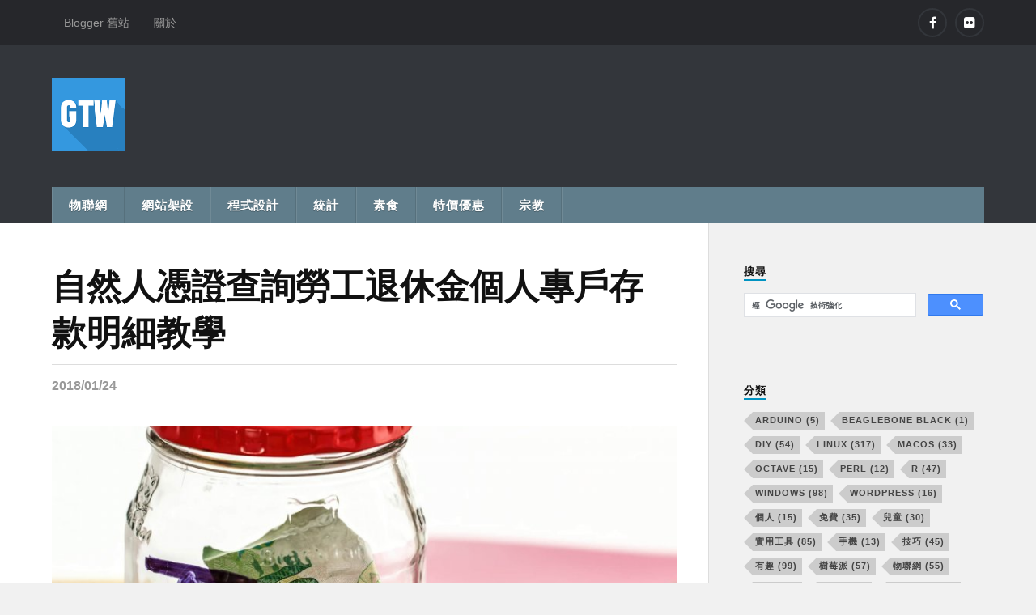

--- FILE ---
content_type: text/html; charset=UTF-8
request_url: https://blog.gtwang.org/life/bli-labor-personal-account-inquiry-tutorial/
body_size: 12063
content:
<!DOCTYPE html>
<html class="no-js" lang="zh-TW">
	<head profile="http://gmpg.org/xfn/11">
		<meta http-equiv="Content-Type" content="text/html; charset=UTF-8" />
		<meta name="viewport" content="width=device-width, initial-scale=1.0, maximum-scale=1.0" >
		<title>自然人憑證查詢勞工退休金個人專戶存款明細教學 &#8211; G. T. Wang</title>
<meta name='robots' content='max-image-preview:large' />
<script>document.documentElement.className = document.documentElement.className.replace("no-js","js");</script>
<link rel="amphtml" href="https://blog.gtwang.org/life/bli-labor-personal-account-inquiry-tutorial/amp/" /><meta name="generator" content="AMP for WP 1.1.9"/><link rel="alternate" type="application/rss+xml" title="訂閱《G. T. Wang》&raquo; 資訊提供" href="https://blog.gtwang.org/feed/" />
<link rel="alternate" type="application/rss+xml" title="訂閱《G. T. Wang》&raquo; 留言的資訊提供" href="https://blog.gtwang.org/comments/feed/" />
<link rel="alternate" title="oEmbed (JSON)" type="application/json+oembed" href="https://blog.gtwang.org/wp-json/oembed/1.0/embed?url=https%3A%2F%2Fblog.gtwang.org%2Flife%2Fbli-labor-personal-account-inquiry-tutorial%2F" />
<link rel="alternate" title="oEmbed (XML)" type="text/xml+oembed" href="https://blog.gtwang.org/wp-json/oembed/1.0/embed?url=https%3A%2F%2Fblog.gtwang.org%2Flife%2Fbli-labor-personal-account-inquiry-tutorial%2F&#038;format=xml" />
<style id='wp-img-auto-sizes-contain-inline-css' type='text/css'>
img:is([sizes=auto i],[sizes^="auto," i]){contain-intrinsic-size:3000px 1500px}
/*# sourceURL=wp-img-auto-sizes-contain-inline-css */
</style>
<style id='wp-emoji-styles-inline-css' type='text/css'>

	img.wp-smiley, img.emoji {
		display: inline !important;
		border: none !important;
		box-shadow: none !important;
		height: 1em !important;
		width: 1em !important;
		margin: 0 0.07em !important;
		vertical-align: -0.1em !important;
		background: none !important;
		padding: 0 !important;
	}
/*# sourceURL=wp-emoji-styles-inline-css */
</style>
<style id='wp-block-library-inline-css' type='text/css'>
:root{--wp-block-synced-color:#7a00df;--wp-block-synced-color--rgb:122,0,223;--wp-bound-block-color:var(--wp-block-synced-color);--wp-editor-canvas-background:#ddd;--wp-admin-theme-color:#007cba;--wp-admin-theme-color--rgb:0,124,186;--wp-admin-theme-color-darker-10:#006ba1;--wp-admin-theme-color-darker-10--rgb:0,107,160.5;--wp-admin-theme-color-darker-20:#005a87;--wp-admin-theme-color-darker-20--rgb:0,90,135;--wp-admin-border-width-focus:2px}@media (min-resolution:192dpi){:root{--wp-admin-border-width-focus:1.5px}}.wp-element-button{cursor:pointer}:root .has-very-light-gray-background-color{background-color:#eee}:root .has-very-dark-gray-background-color{background-color:#313131}:root .has-very-light-gray-color{color:#eee}:root .has-very-dark-gray-color{color:#313131}:root .has-vivid-green-cyan-to-vivid-cyan-blue-gradient-background{background:linear-gradient(135deg,#00d084,#0693e3)}:root .has-purple-crush-gradient-background{background:linear-gradient(135deg,#34e2e4,#4721fb 50%,#ab1dfe)}:root .has-hazy-dawn-gradient-background{background:linear-gradient(135deg,#faaca8,#dad0ec)}:root .has-subdued-olive-gradient-background{background:linear-gradient(135deg,#fafae1,#67a671)}:root .has-atomic-cream-gradient-background{background:linear-gradient(135deg,#fdd79a,#004a59)}:root .has-nightshade-gradient-background{background:linear-gradient(135deg,#330968,#31cdcf)}:root .has-midnight-gradient-background{background:linear-gradient(135deg,#020381,#2874fc)}:root{--wp--preset--font-size--normal:16px;--wp--preset--font-size--huge:42px}.has-regular-font-size{font-size:1em}.has-larger-font-size{font-size:2.625em}.has-normal-font-size{font-size:var(--wp--preset--font-size--normal)}.has-huge-font-size{font-size:var(--wp--preset--font-size--huge)}.has-text-align-center{text-align:center}.has-text-align-left{text-align:left}.has-text-align-right{text-align:right}.has-fit-text{white-space:nowrap!important}#end-resizable-editor-section{display:none}.aligncenter{clear:both}.items-justified-left{justify-content:flex-start}.items-justified-center{justify-content:center}.items-justified-right{justify-content:flex-end}.items-justified-space-between{justify-content:space-between}.screen-reader-text{border:0;clip-path:inset(50%);height:1px;margin:-1px;overflow:hidden;padding:0;position:absolute;width:1px;word-wrap:normal!important}.screen-reader-text:focus{background-color:#ddd;clip-path:none;color:#444;display:block;font-size:1em;height:auto;left:5px;line-height:normal;padding:15px 23px 14px;text-decoration:none;top:5px;width:auto;z-index:100000}html :where(.has-border-color){border-style:solid}html :where([style*=border-top-color]){border-top-style:solid}html :where([style*=border-right-color]){border-right-style:solid}html :where([style*=border-bottom-color]){border-bottom-style:solid}html :where([style*=border-left-color]){border-left-style:solid}html :where([style*=border-width]){border-style:solid}html :where([style*=border-top-width]){border-top-style:solid}html :where([style*=border-right-width]){border-right-style:solid}html :where([style*=border-bottom-width]){border-bottom-style:solid}html :where([style*=border-left-width]){border-left-style:solid}html :where(img[class*=wp-image-]){height:auto;max-width:100%}:where(figure){margin:0 0 1em}html :where(.is-position-sticky){--wp-admin--admin-bar--position-offset:var(--wp-admin--admin-bar--height,0px)}@media screen and (max-width:600px){html :where(.is-position-sticky){--wp-admin--admin-bar--position-offset:0px}}

/*# sourceURL=wp-block-library-inline-css */
</style><style id='global-styles-inline-css' type='text/css'>
:root{--wp--preset--aspect-ratio--square: 1;--wp--preset--aspect-ratio--4-3: 4/3;--wp--preset--aspect-ratio--3-4: 3/4;--wp--preset--aspect-ratio--3-2: 3/2;--wp--preset--aspect-ratio--2-3: 2/3;--wp--preset--aspect-ratio--16-9: 16/9;--wp--preset--aspect-ratio--9-16: 9/16;--wp--preset--color--black: #000000;--wp--preset--color--cyan-bluish-gray: #abb8c3;--wp--preset--color--white: #ffffff;--wp--preset--color--pale-pink: #f78da7;--wp--preset--color--vivid-red: #cf2e2e;--wp--preset--color--luminous-vivid-orange: #ff6900;--wp--preset--color--luminous-vivid-amber: #fcb900;--wp--preset--color--light-green-cyan: #7bdcb5;--wp--preset--color--vivid-green-cyan: #00d084;--wp--preset--color--pale-cyan-blue: #8ed1fc;--wp--preset--color--vivid-cyan-blue: #0693e3;--wp--preset--color--vivid-purple: #9b51e0;--wp--preset--gradient--vivid-cyan-blue-to-vivid-purple: linear-gradient(135deg,rgb(6,147,227) 0%,rgb(155,81,224) 100%);--wp--preset--gradient--light-green-cyan-to-vivid-green-cyan: linear-gradient(135deg,rgb(122,220,180) 0%,rgb(0,208,130) 100%);--wp--preset--gradient--luminous-vivid-amber-to-luminous-vivid-orange: linear-gradient(135deg,rgb(252,185,0) 0%,rgb(255,105,0) 100%);--wp--preset--gradient--luminous-vivid-orange-to-vivid-red: linear-gradient(135deg,rgb(255,105,0) 0%,rgb(207,46,46) 100%);--wp--preset--gradient--very-light-gray-to-cyan-bluish-gray: linear-gradient(135deg,rgb(238,238,238) 0%,rgb(169,184,195) 100%);--wp--preset--gradient--cool-to-warm-spectrum: linear-gradient(135deg,rgb(74,234,220) 0%,rgb(151,120,209) 20%,rgb(207,42,186) 40%,rgb(238,44,130) 60%,rgb(251,105,98) 80%,rgb(254,248,76) 100%);--wp--preset--gradient--blush-light-purple: linear-gradient(135deg,rgb(255,206,236) 0%,rgb(152,150,240) 100%);--wp--preset--gradient--blush-bordeaux: linear-gradient(135deg,rgb(254,205,165) 0%,rgb(254,45,45) 50%,rgb(107,0,62) 100%);--wp--preset--gradient--luminous-dusk: linear-gradient(135deg,rgb(255,203,112) 0%,rgb(199,81,192) 50%,rgb(65,88,208) 100%);--wp--preset--gradient--pale-ocean: linear-gradient(135deg,rgb(255,245,203) 0%,rgb(182,227,212) 50%,rgb(51,167,181) 100%);--wp--preset--gradient--electric-grass: linear-gradient(135deg,rgb(202,248,128) 0%,rgb(113,206,126) 100%);--wp--preset--gradient--midnight: linear-gradient(135deg,rgb(2,3,129) 0%,rgb(40,116,252) 100%);--wp--preset--font-size--small: 13px;--wp--preset--font-size--medium: 20px;--wp--preset--font-size--large: 36px;--wp--preset--font-size--x-large: 42px;--wp--preset--spacing--20: 0.44rem;--wp--preset--spacing--30: 0.67rem;--wp--preset--spacing--40: 1rem;--wp--preset--spacing--50: 1.5rem;--wp--preset--spacing--60: 2.25rem;--wp--preset--spacing--70: 3.38rem;--wp--preset--spacing--80: 5.06rem;--wp--preset--shadow--natural: 6px 6px 9px rgba(0, 0, 0, 0.2);--wp--preset--shadow--deep: 12px 12px 50px rgba(0, 0, 0, 0.4);--wp--preset--shadow--sharp: 6px 6px 0px rgba(0, 0, 0, 0.2);--wp--preset--shadow--outlined: 6px 6px 0px -3px rgb(255, 255, 255), 6px 6px rgb(0, 0, 0);--wp--preset--shadow--crisp: 6px 6px 0px rgb(0, 0, 0);}:where(.is-layout-flex){gap: 0.5em;}:where(.is-layout-grid){gap: 0.5em;}body .is-layout-flex{display: flex;}.is-layout-flex{flex-wrap: wrap;align-items: center;}.is-layout-flex > :is(*, div){margin: 0;}body .is-layout-grid{display: grid;}.is-layout-grid > :is(*, div){margin: 0;}:where(.wp-block-columns.is-layout-flex){gap: 2em;}:where(.wp-block-columns.is-layout-grid){gap: 2em;}:where(.wp-block-post-template.is-layout-flex){gap: 1.25em;}:where(.wp-block-post-template.is-layout-grid){gap: 1.25em;}.has-black-color{color: var(--wp--preset--color--black) !important;}.has-cyan-bluish-gray-color{color: var(--wp--preset--color--cyan-bluish-gray) !important;}.has-white-color{color: var(--wp--preset--color--white) !important;}.has-pale-pink-color{color: var(--wp--preset--color--pale-pink) !important;}.has-vivid-red-color{color: var(--wp--preset--color--vivid-red) !important;}.has-luminous-vivid-orange-color{color: var(--wp--preset--color--luminous-vivid-orange) !important;}.has-luminous-vivid-amber-color{color: var(--wp--preset--color--luminous-vivid-amber) !important;}.has-light-green-cyan-color{color: var(--wp--preset--color--light-green-cyan) !important;}.has-vivid-green-cyan-color{color: var(--wp--preset--color--vivid-green-cyan) !important;}.has-pale-cyan-blue-color{color: var(--wp--preset--color--pale-cyan-blue) !important;}.has-vivid-cyan-blue-color{color: var(--wp--preset--color--vivid-cyan-blue) !important;}.has-vivid-purple-color{color: var(--wp--preset--color--vivid-purple) !important;}.has-black-background-color{background-color: var(--wp--preset--color--black) !important;}.has-cyan-bluish-gray-background-color{background-color: var(--wp--preset--color--cyan-bluish-gray) !important;}.has-white-background-color{background-color: var(--wp--preset--color--white) !important;}.has-pale-pink-background-color{background-color: var(--wp--preset--color--pale-pink) !important;}.has-vivid-red-background-color{background-color: var(--wp--preset--color--vivid-red) !important;}.has-luminous-vivid-orange-background-color{background-color: var(--wp--preset--color--luminous-vivid-orange) !important;}.has-luminous-vivid-amber-background-color{background-color: var(--wp--preset--color--luminous-vivid-amber) !important;}.has-light-green-cyan-background-color{background-color: var(--wp--preset--color--light-green-cyan) !important;}.has-vivid-green-cyan-background-color{background-color: var(--wp--preset--color--vivid-green-cyan) !important;}.has-pale-cyan-blue-background-color{background-color: var(--wp--preset--color--pale-cyan-blue) !important;}.has-vivid-cyan-blue-background-color{background-color: var(--wp--preset--color--vivid-cyan-blue) !important;}.has-vivid-purple-background-color{background-color: var(--wp--preset--color--vivid-purple) !important;}.has-black-border-color{border-color: var(--wp--preset--color--black) !important;}.has-cyan-bluish-gray-border-color{border-color: var(--wp--preset--color--cyan-bluish-gray) !important;}.has-white-border-color{border-color: var(--wp--preset--color--white) !important;}.has-pale-pink-border-color{border-color: var(--wp--preset--color--pale-pink) !important;}.has-vivid-red-border-color{border-color: var(--wp--preset--color--vivid-red) !important;}.has-luminous-vivid-orange-border-color{border-color: var(--wp--preset--color--luminous-vivid-orange) !important;}.has-luminous-vivid-amber-border-color{border-color: var(--wp--preset--color--luminous-vivid-amber) !important;}.has-light-green-cyan-border-color{border-color: var(--wp--preset--color--light-green-cyan) !important;}.has-vivid-green-cyan-border-color{border-color: var(--wp--preset--color--vivid-green-cyan) !important;}.has-pale-cyan-blue-border-color{border-color: var(--wp--preset--color--pale-cyan-blue) !important;}.has-vivid-cyan-blue-border-color{border-color: var(--wp--preset--color--vivid-cyan-blue) !important;}.has-vivid-purple-border-color{border-color: var(--wp--preset--color--vivid-purple) !important;}.has-vivid-cyan-blue-to-vivid-purple-gradient-background{background: var(--wp--preset--gradient--vivid-cyan-blue-to-vivid-purple) !important;}.has-light-green-cyan-to-vivid-green-cyan-gradient-background{background: var(--wp--preset--gradient--light-green-cyan-to-vivid-green-cyan) !important;}.has-luminous-vivid-amber-to-luminous-vivid-orange-gradient-background{background: var(--wp--preset--gradient--luminous-vivid-amber-to-luminous-vivid-orange) !important;}.has-luminous-vivid-orange-to-vivid-red-gradient-background{background: var(--wp--preset--gradient--luminous-vivid-orange-to-vivid-red) !important;}.has-very-light-gray-to-cyan-bluish-gray-gradient-background{background: var(--wp--preset--gradient--very-light-gray-to-cyan-bluish-gray) !important;}.has-cool-to-warm-spectrum-gradient-background{background: var(--wp--preset--gradient--cool-to-warm-spectrum) !important;}.has-blush-light-purple-gradient-background{background: var(--wp--preset--gradient--blush-light-purple) !important;}.has-blush-bordeaux-gradient-background{background: var(--wp--preset--gradient--blush-bordeaux) !important;}.has-luminous-dusk-gradient-background{background: var(--wp--preset--gradient--luminous-dusk) !important;}.has-pale-ocean-gradient-background{background: var(--wp--preset--gradient--pale-ocean) !important;}.has-electric-grass-gradient-background{background: var(--wp--preset--gradient--electric-grass) !important;}.has-midnight-gradient-background{background: var(--wp--preset--gradient--midnight) !important;}.has-small-font-size{font-size: var(--wp--preset--font-size--small) !important;}.has-medium-font-size{font-size: var(--wp--preset--font-size--medium) !important;}.has-large-font-size{font-size: var(--wp--preset--font-size--large) !important;}.has-x-large-font-size{font-size: var(--wp--preset--font-size--x-large) !important;}
/*# sourceURL=global-styles-inline-css */
</style>

<style id='classic-theme-styles-inline-css' type='text/css'>
/*! This file is auto-generated */
.wp-block-button__link{color:#fff;background-color:#32373c;border-radius:9999px;box-shadow:none;text-decoration:none;padding:calc(.667em + 2px) calc(1.333em + 2px);font-size:1.125em}.wp-block-file__button{background:#32373c;color:#fff;text-decoration:none}
/*# sourceURL=/wp-includes/css/classic-themes.min.css */
</style>
<link rel='stylesheet' id='rowling_fontawesome-css' href='https://blog.gtwang.org/wp-content/themes/rowling/fa/css/font-awesome.min.css?ver=6.9' type='text/css' media='all' />
<link rel='stylesheet' id='rowling_style_fa-css' href='https://blog.gtwang.org/wp-content/themes/rowling/style.min.css?ver=6.9' type='text/css' media='all' />
<script type="text/javascript" src="https://blog.gtwang.org/wp-content/plugins/wp-retina-2x/app/picturefill.min.js?ver=1765328520" id="wr2x-picturefill-js-js"></script>
<script type="text/javascript" src="https://blog.gtwang.org/wp-includes/js/jquery/jquery.min.js?ver=3.7.1" id="jquery-core-js"></script>
<script type="text/javascript" src="https://blog.gtwang.org/wp-includes/js/jquery/jquery-migrate.min.js?ver=3.4.1" id="jquery-migrate-js"></script>
<link rel="https://api.w.org/" href="https://blog.gtwang.org/wp-json/" /><link rel="alternate" title="JSON" type="application/json" href="https://blog.gtwang.org/wp-json/wp/v2/posts/37013" /><link rel="EditURI" type="application/rsd+xml" title="RSD" href="https://blog.gtwang.org/xmlrpc.php?rsd" />
<meta name="generator" content="WordPress 6.9" />
<link rel="canonical" href="https://blog.gtwang.org/life/bli-labor-personal-account-inquiry-tutorial/" />
<link rel='shortlink' href='https://blog.gtwang.org/?p=37013' />
<style type="text/css">.eafl-disclaimer-small{font-size:.8em}.eafl-disclaimer-smaller{font-size:.6em}</style><!-- Customizer CSS --> 
<style type="text/css">









</style> 
<!--/Customizer CSS-->
      
<!-- Begin: Adsense -->
<script async src="https://pagead2.googlesyndication.com/pagead/js/adsbygoogle.js?client=ca-pub-7794009487786811" crossorigin="anonymous"></script>
<!-- End: Adsense -->

<!-- Begin: Google Analytics -->
<!-- Global site tag (gtag.js) - Google Analytics -->
<script async src="https://www.googletagmanager.com/gtag/js?id=G-D1GXZMMQL2"></script>
<script>
  window.dataLayer = window.dataLayer || [];
  function gtag(){dataLayer.push(arguments);}
  gtag('js', new Date());

  gtag('config', 'G-D1GXZMMQL2');
</script>
<!-- End: Google Analytics -->

<!-- Begin: theme-color in Chrome -->
<!--<meta name="theme-color" content="#3498df">-->
<meta name="theme-color" content="#2880BF">
<!-- End: theme-color in Chrome -->
<!-- Favicon -->
<link rel="icon" type="image/x-icon" href="/favicon.ico" sizes="16x16" />
<link rel="icon" href="//blog.gtwang.org/gtwang-logo-16x16.png" type="image/png" sizes="16x16" />
<link rel="icon" href="//blog.gtwang.org/gtwang-logo-48x48.png" type="image/png" sizes="48x48" />
<link rel="icon" href="//blog.gtwang.org/gtwang-logo-64x64.png" type="image/png" sizes="64x64" />
<link rel="icon" href="//blog.gtwang.org/gtwang-logo-96x96.png" type="image/png" sizes="96x96" />
<link rel="icon" href="//blog.gtwang.org/gtwang-logo-128x128.png" type="image/png" sizes="128x128" />
<link rel="icon" href="//blog.gtwang.org/gtwang-logo-192x192.png" type="image/png" sizes="192x192" />
<link rel="apple-touch-icon" sizes="57x57" href="//blog.gtwang.org/apple-touch-icon-57x57.png" />
<link rel="apple-touch-icon" sizes="76x76" href="//blog.gtwang.org/apple-touch-icon-76x76.png" />
<link rel="apple-touch-icon" sizes="120x120" href="//blog.gtwang.org/apple-touch-icon-120x120.png" />
<link rel="apple-touch-icon" sizes="152x152" href="//blog.gtwang.org/apple-touch-icon-152x152.png" />
<!-- Begin: Smooth Jazz Ad -->
<link href="https://fonts.googleapis.com/css?family=Pacifico" rel="stylesheet" type="text/css">
<!-- End: Smooth Jazz Ad -->
	</head>
	
	<body class="wp-singular post-template-default single single-post postid-37013 single-format-standard wp-theme-rowling has-featured-image">

				
			<div class="top-nav">
				
				<div class="section-inner">
					
					<ul class="secondary-menu">
						
						<li id="menu-item-5704" class="menu-item menu-item-type-custom menu-item-object-custom menu-item-5704"><a href="http://blogger.gtwang.org/">Blogger 舊站</a></li>
<li id="menu-item-6167" class="menu-item menu-item-type-post_type menu-item-object-page menu-item-6167"><a href="https://blog.gtwang.org/about/">關於</a></li>
															
					</ul> <!-- /secondary-menu -->
				
					<ul class="social-menu">
						
						<li id="menu-item-5251" class="menu-item menu-item-type-custom menu-item-object-custom menu-item-5251"><a href="https://www.facebook.com/GTWang.org/"><span class="screen-reader-text">Facebook</span></a></li>
<li id="menu-item-6669" class="menu-item menu-item-type-custom menu-item-object-custom menu-item-6669"><a href="https://www.flickr.com/photos/gtwang/"><span class="screen-reader-text">Flickr</span></a></li>
						
					</ul> <!-- /social-menu -->
				
				<div class="clear"></div>
				
				</div> <!-- /section-inner -->
				
			</div> <!-- /top-nav -->
			
				
		<div class="search-container">
			
			<div class="section-inner">
			
							
			</div> <!-- /section-inner -->
			
		</div> <!-- /search-container -->
		
		<div class="header-wrapper">
		
			<div class="header">
					
				<div class="section-inner">

									
				        <a class="blog-logo" href='https://blog.gtwang.org/' title='G. T. Wang &mdash; 分享 GNU/Linux 與 Open Source 技術、教學文件、程式設計技巧、統計研究與生活點滴記錄' rel='home'>
				        	<img src='https://blog.gtwang.org/wp-content/uploads/2016/03/gtwang-logo-90x90.png' alt='G. T. Wang'>
				        </a>
				
					<!-- Begin: Adsense -->
<div class="top-adsense-banner">
<!-- GTWang Blog 置頂大橫幅回應式 -->
<ins class="adsbygoogle"
     style="display:block"
     data-ad-client="ca-pub-7794009487786811"
     data-ad-slot="1154407736"
     data-ad-format="horizontal"
     data-full-width-responsive="true"></ins>
<script>
     (adsbygoogle = window.adsbygoogle || []).push({});
</script>

</div>
<!-- End: Adsense -->
					<div class="nav-toggle">
						
						<div class="bars">
							<div class="bar"></div>
							<div class="bar"></div>
							<div class="bar"></div>
						</div>
						
					</div> <!-- /nav-toggle -->
				
				</div> <!-- /section-inner -->
				
			</div> <!-- /header -->
			
			<div class="navigation">
				
				<div class="section-inner">
					
					<ul class="primary-menu">
						
						<li id="menu-item-16654" class="menu-item menu-item-type-taxonomy menu-item-object-category menu-item-16654"><a href="https://blog.gtwang.org/category/iot/">物聯網</a></li>
<li id="menu-item-5604" class="menu-item menu-item-type-post_type menu-item-object-page menu-item-5604"><a href="https://blog.gtwang.org/web-building/">網站架設</a></li>
<li id="menu-item-11789" class="menu-item menu-item-type-post_type menu-item-object-page menu-item-11789"><a href="https://blog.gtwang.org/programming/">程式設計</a></li>
<li id="menu-item-5192" class="menu-item menu-item-type-post_type menu-item-object-page menu-item-5192"><a href="https://blog.gtwang.org/statistics/">統計</a></li>
<li id="menu-item-10410" class="menu-item menu-item-type-custom menu-item-object-custom menu-item-10410"><a href="https://blog.gtwang.org/tag/vegetarian/">素食</a></li>
<li id="menu-item-13001" class="menu-item menu-item-type-custom menu-item-object-custom menu-item-13001"><a href="https://blog.gtwang.org/tag/sale/">特價優惠</a></li>
<li id="menu-item-32396" class="menu-item menu-item-type-post_type menu-item-object-page menu-item-32396"><a href="https://blog.gtwang.org/religion/">宗教</a></li>
															
					</ul>
					
					<div class="clear"></div>
					
				</div>
				
			</div> <!-- /navigation -->
				
			<ul class="mobile-menu">
				
				<li class="menu-item menu-item-type-taxonomy menu-item-object-category menu-item-16654"><a href="https://blog.gtwang.org/category/iot/">物聯網</a></li>
<li class="menu-item menu-item-type-post_type menu-item-object-page menu-item-5604"><a href="https://blog.gtwang.org/web-building/">網站架設</a></li>
<li class="menu-item menu-item-type-post_type menu-item-object-page menu-item-11789"><a href="https://blog.gtwang.org/programming/">程式設計</a></li>
<li class="menu-item menu-item-type-post_type menu-item-object-page menu-item-5192"><a href="https://blog.gtwang.org/statistics/">統計</a></li>
<li class="menu-item menu-item-type-custom menu-item-object-custom menu-item-10410"><a href="https://blog.gtwang.org/tag/vegetarian/">素食</a></li>
<li class="menu-item menu-item-type-custom menu-item-object-custom menu-item-13001"><a href="https://blog.gtwang.org/tag/sale/">特價優惠</a></li>
<li class="menu-item menu-item-type-post_type menu-item-object-page menu-item-32396"><a href="https://blog.gtwang.org/religion/">宗教</a></li>
				
			</ul> <!-- /mobile-menu -->
				
		</div> <!-- /header-wrapper -->

<div class="wrapper section-inner">
	
	<div class="content">
												        
				
			<div id="post-37013" class="single post-37013 post type-post status-publish format-standard has-post-thumbnail hentry category-life">

				<div class="post-header">
										
											<!--<p class="post-categories"><a href="https://blog.gtwang.org/category/life/" rel="category tag">生活</a></p>-->
										
											
					    <h1 class="post-title entry-title"><a href="https://blog.gtwang.org/life/bli-labor-personal-account-inquiry-tutorial/" title="自然人憑證查詢勞工退休金個人專戶存款明細教學">自然人憑證查詢勞工退休金個人專戶存款明細教學</a></h1>
					    
										
					<div class="post-meta">
						<!--<span class="resp">文章</span> <span class="post-meta-author">作者: <a href="https://blog.gtwang.org/author/admin/">G. T. Wang</a></span> 日期: --><span class="post-meta-date date updated">2018/01/24</span> 											</div> <!-- /post-meta -->
					
				</div> <!-- /post-header -->

						
					<div class="post-image">
					
						<a title="自然人憑證查詢勞工退休金個人專戶存款明細教學" href="https://blog.gtwang.org/life/bli-labor-personal-account-inquiry-tutorial/">	
							
							<img width="816" height="459" src="https://blog.gtwang.org/wp-content/uploads/2018/01/piggy-bank-20180124-1-816x459.jpg" class="attachment-post-image size-post-image wp-post-image" alt="" decoding="async" fetchpriority="high" srcset="https://blog.gtwang.org/wp-content/uploads/2018/01/piggy-bank-20180124-1-816x459.jpg 816w, https://blog.gtwang.org/wp-content/uploads/2018/01/piggy-bank-20180124-1-300x169.jpg 300w, https://blog.gtwang.org/wp-content/uploads/2018/01/piggy-bank-20180124-1-1024x576.jpg 1024w, https://blog.gtwang.org/wp-content/uploads/2018/01/piggy-bank-20180124-1.jpg 1920w, https://blog.gtwang.org/wp-content/uploads/2018/01/piggy-bank-20180124-1-816x459@2x.jpg 1632w, https://blog.gtwang.org/wp-content/uploads/2018/01/piggy-bank-20180124-1-300x169@2x.jpg 600w" sizes="(max-width: 816px) 100vw, 816px" />							
						</a>
						
												
					</div> <!-- /post-image -->
						
							  
				<div class="clear"></div>
				
				<!-- Begin: Sidebar Adsense -->
				<div class="clear"></div>
					
<div class="related-posts">
<!-- Begin: AdSense -->
<!-- GTWang Blog 文章左側（一） -->
<ins class="adsbygoogle"
     style="display:block"
     data-ad-client="ca-pub-7794009487786811"
     data-ad-slot="3721790935"
     data-ad-format="auto"
     data-full-width-responsive="true"></ins>
<script>
     (adsbygoogle = window.adsbygoogle || []).push({});
</script>
<!-- End: AdSense -->
<!-- Begin: AdSense -->
<!-- GTWang Blog 文章左側（二） -->
<div style="margin-top:40px">
<ins class="adsbygoogle"
     style="display:block"
     data-ad-client="ca-pub-7794009487786811"
     data-ad-slot="6078192145"
     data-ad-format="auto"
     data-full-width-responsive="true"></ins>
<script>
     (adsbygoogle = window.adsbygoogle || []).push({});
</script>
</div>
<!-- End: AdSense -->

</div> <!-- /related-posts -->
				<!-- End: Sidebar Adsense -->
				
				<div class="post-inner">
					
						
						<div class="post-content">

<!-- Begin: AdSense -->
<!--<div class="post-top-adsense">
</div>-->
<!-- End: AdSense -->

							<p>這裡介紹如何在勞保局的網站上，使用自然人憑證查詢勞工退休金個人專戶的資料。</p>
<p>在台灣的勞退新制中，雇主每個月會提撥工資的 6％ 至勞工的個人退休金專戶，到了勞工退休時，這些錢就當作勞工的退休金，如果想要查詢自己的退休金專戶存了多少錢，可以在勞保局的網站上以自然人憑證登入查詢。<br />
<div>
<!-- GTWang 文章內最上方 -->
<ins class="adsbygoogle"
     style="display:block; text-align:center;"
     data-ad-layout="in-article"
     data-ad-format="fluid"
     data-ad-client="ca-pub-7794009487786811"
     data-ad-slot="8668782189"></ins>
<script>
     (adsbygoogle = window.adsbygoogle || []).push({});
</script>
</div><br />
這裡我以 Mac OS X 系統的 Safari 瀏覽器來示範以自然人憑證查詢勞工退休金個人專戶的流程，其他的系統與瀏覽器在操作上會有一些差異，不過大致的流程是一樣的。</p>
<p>由於這裡我們要使用自然人憑證來登入，所以請先把讀卡機以及自然人憑證準備好，若沒有自然人憑證的話，可以<a href="https://blog.gtwang.org/life/citizen-digital-certificate/">到戶政事務所申請</a>。<br />
<span class="block-label">Step 1</span><br />
首先打開<a href="https://edesk.bli.gov.tw/na/">勞保局個人網路申報及查詢作業</a>的網頁，第一次使用時會需要下載與安裝安控模組的外掛程式。</p>
<div id="attachment_37042" style="width: 630px" class="wp-caption alignnone"><a href="https://blog.gtwang.org/wp-content/uploads/2018/01/bli-labor-personal-account-inquiry-tutorial-1.png"><img decoding="async" aria-describedby="caption-attachment-37042" class="wp-image-37042 size-full" title="安裝安控模組" src="https://blog.gtwang.org/wp-content/uploads/2018/01/bli-labor-personal-account-inquiry-tutorial-1.png" alt="" width="620" height="438" srcset="https://blog.gtwang.org/wp-content/uploads/2018/01/bli-labor-personal-account-inquiry-tutorial-1.png 620w, https://blog.gtwang.org/wp-content/uploads/2018/01/bli-labor-personal-account-inquiry-tutorial-1-300x212.png 300w, https://blog.gtwang.org/wp-content/uploads/2018/01/bli-labor-personal-account-inquiry-tutorial-1-300x212@2x.png 600w" sizes="(max-width: 620px) 100vw, 620px" /></a><p id="caption-attachment-37042" class="wp-caption-text">安裝安控模組</p></div>
<p><span class="block-label">Step 2</span><br />
這是軟體許可協議，選擇「繼續」。</p>
<div id="attachment_37043" style="width: 630px" class="wp-caption alignnone"><a href="https://blog.gtwang.org/wp-content/uploads/2018/01/bli-labor-personal-account-inquiry-tutorial-2.png"><img decoding="async" aria-describedby="caption-attachment-37043" class="wp-image-37043 size-full" title="軟體許可協議" src="https://blog.gtwang.org/wp-content/uploads/2018/01/bli-labor-personal-account-inquiry-tutorial-2.png" alt="" width="620" height="438" srcset="https://blog.gtwang.org/wp-content/uploads/2018/01/bli-labor-personal-account-inquiry-tutorial-2.png 620w, https://blog.gtwang.org/wp-content/uploads/2018/01/bli-labor-personal-account-inquiry-tutorial-2-300x212.png 300w, https://blog.gtwang.org/wp-content/uploads/2018/01/bli-labor-personal-account-inquiry-tutorial-2-300x212@2x.png 600w" sizes="(max-width: 620px) 100vw, 620px" /></a><p id="caption-attachment-37043" class="wp-caption-text">軟體許可協議</p></div>
<p><span class="block-label">Step 3</span><br />
是否同意軟體協議，選擇「同意」。</p>
<div id="attachment_37044" style="width: 630px" class="wp-caption alignnone"><a href="https://blog.gtwang.org/wp-content/uploads/2018/01/bli-labor-personal-account-inquiry-tutorial-3.png"><img loading="lazy" decoding="async" aria-describedby="caption-attachment-37044" class="wp-image-37044 size-full" title="軟體許可協議" src="https://blog.gtwang.org/wp-content/uploads/2018/01/bli-labor-personal-account-inquiry-tutorial-3.png" alt="" width="620" height="438" srcset="https://blog.gtwang.org/wp-content/uploads/2018/01/bli-labor-personal-account-inquiry-tutorial-3.png 620w, https://blog.gtwang.org/wp-content/uploads/2018/01/bli-labor-personal-account-inquiry-tutorial-3-300x212.png 300w, https://blog.gtwang.org/wp-content/uploads/2018/01/bli-labor-personal-account-inquiry-tutorial-3-300x212@2x.png 600w" sizes="auto, (max-width: 620px) 100vw, 620px" /></a><p id="caption-attachment-37044" class="wp-caption-text">軟體許可協議</p></div>
<p><span class="block-label">Step 4</span><br />
選擇安裝路徑。</p>
<div id="attachment_37045" style="width: 631px" class="wp-caption alignnone"><a href="https://blog.gtwang.org/wp-content/uploads/2018/01/bli-labor-personal-account-inquiry-tutorial-4.png"><img loading="lazy" decoding="async" aria-describedby="caption-attachment-37045" class="wp-image-37045 size-full" title="選擇安裝路徑" src="https://blog.gtwang.org/wp-content/uploads/2018/01/bli-labor-personal-account-inquiry-tutorial-4.png" alt="" width="621" height="438" srcset="https://blog.gtwang.org/wp-content/uploads/2018/01/bli-labor-personal-account-inquiry-tutorial-4.png 621w, https://blog.gtwang.org/wp-content/uploads/2018/01/bli-labor-personal-account-inquiry-tutorial-4-300x212.png 300w, https://blog.gtwang.org/wp-content/uploads/2018/01/bli-labor-personal-account-inquiry-tutorial-4-300x212@2x.png 600w" sizes="auto, (max-width: 621px) 100vw, 621px" /></a><p id="caption-attachment-37045" class="wp-caption-text">選擇安裝路徑</p></div>
<p><span class="block-label">Step 5</span><br />
確認無誤後，選擇「安裝」。</p>
<div id="attachment_37046" style="width: 631px" class="wp-caption alignnone"><a href="https://blog.gtwang.org/wp-content/uploads/2018/01/bli-labor-personal-account-inquiry-tutorial-5.png"><img loading="lazy" decoding="async" aria-describedby="caption-attachment-37046" class="wp-image-37046 size-full" title="安裝安控模組" src="https://blog.gtwang.org/wp-content/uploads/2018/01/bli-labor-personal-account-inquiry-tutorial-5.png" alt="" width="621" height="438" srcset="https://blog.gtwang.org/wp-content/uploads/2018/01/bli-labor-personal-account-inquiry-tutorial-5.png 621w, https://blog.gtwang.org/wp-content/uploads/2018/01/bli-labor-personal-account-inquiry-tutorial-5-300x212.png 300w, https://blog.gtwang.org/wp-content/uploads/2018/01/bli-labor-personal-account-inquiry-tutorial-5-300x212@2x.png 600w" sizes="auto, (max-width: 621px) 100vw, 621px" /></a><p id="caption-attachment-37046" class="wp-caption-text">安裝安控模組</p></div>
<p><span class="block-label">Step 6</span><br />
輸入密碼。</p>
<div id="attachment_37047" style="width: 453px" class="wp-caption alignnone"><a href="https://blog.gtwang.org/wp-content/uploads/2018/01/bli-labor-personal-account-inquiry-tutorial-6.png"><img loading="lazy" decoding="async" aria-describedby="caption-attachment-37047" class="wp-image-37047 size-full" title="輸入密碼" src="https://blog.gtwang.org/wp-content/uploads/2018/01/bli-labor-personal-account-inquiry-tutorial-6.png" alt="" width="443" height="232" srcset="https://blog.gtwang.org/wp-content/uploads/2018/01/bli-labor-personal-account-inquiry-tutorial-6.png 443w, https://blog.gtwang.org/wp-content/uploads/2018/01/bli-labor-personal-account-inquiry-tutorial-6-300x157.png 300w" sizes="auto, (max-width: 443px) 100vw, 443px" /></a><p id="caption-attachment-37047" class="wp-caption-text">輸入密碼</p></div>
<p><span class="block-label">Step 7</span><br />
安裝完成後，點選「關閉」。</p>
<div id="attachment_37048" style="width: 665px" class="wp-caption alignnone"><a href="https://blog.gtwang.org/wp-content/uploads/2018/01/bli-labor-personal-account-inquiry-tutorial-7.png"><img loading="lazy" decoding="async" aria-describedby="caption-attachment-37048" class="wp-image-37048 size-full" title="完成安裝" src="https://blog.gtwang.org/wp-content/uploads/2018/01/bli-labor-personal-account-inquiry-tutorial-7.png" alt="" width="655" height="438" srcset="https://blog.gtwang.org/wp-content/uploads/2018/01/bli-labor-personal-account-inquiry-tutorial-7.png 655w, https://blog.gtwang.org/wp-content/uploads/2018/01/bli-labor-personal-account-inquiry-tutorial-7-300x201.png 300w, https://blog.gtwang.org/wp-content/uploads/2018/01/bli-labor-personal-account-inquiry-tutorial-7-300x201@2x.png 600w" sizes="auto, (max-width: 655px) 100vw, 655px" /></a><p id="caption-attachment-37048" class="wp-caption-text">完成安裝</p></div>
<p><span class="block-label">Step 8</span><br />
關閉瀏覽器，重新打開<a href="https://edesk.bli.gov.tw/na/">勞保局個人網路申報及查詢作業</a>的網頁，這時候應該就會看到瀏覽器詢問是否要信任外掛模組，請選擇「信任」。</p>
<div id="attachment_37049" style="width: 821px" class="wp-caption alignnone"><a href="https://blog.gtwang.org/wp-content/uploads/2018/01/bli-labor-personal-account-inquiry-tutorial-8.png"><img loading="lazy" decoding="async" aria-describedby="caption-attachment-37049" class="wp-image-37049 size-full" title="信任外掛模組" src="https://blog.gtwang.org/wp-content/uploads/2018/01/bli-labor-personal-account-inquiry-tutorial-8.png" alt="" width="811" height="633" srcset="https://blog.gtwang.org/wp-content/uploads/2018/01/bli-labor-personal-account-inquiry-tutorial-8.png 811w, https://blog.gtwang.org/wp-content/uploads/2018/01/bli-labor-personal-account-inquiry-tutorial-8-300x234.png 300w, https://blog.gtwang.org/wp-content/uploads/2018/01/bli-labor-personal-account-inquiry-tutorial-8-300x234@2x.png 600w" sizes="auto, (max-width: 811px) 100vw, 811px" /></a><p id="caption-attachment-37049" class="wp-caption-text">信任外掛模組</p></div>
<p><span class="block-label">Step 9</span><br />
把自然人憑證插入讀卡機，輸入 IC 卡的密碼、身分證字號、出生日期，然後按下登入。</p>
<div id="attachment_37050" style="width: 818px" class="wp-caption alignnone"><a href="https://blog.gtwang.org/wp-content/uploads/2018/01/bli-labor-personal-account-inquiry-tutorial-9.png"><img loading="lazy" decoding="async" aria-describedby="caption-attachment-37050" class="wp-image-37050 size-full" title="使用自然人憑證登入" src="https://blog.gtwang.org/wp-content/uploads/2018/01/bli-labor-personal-account-inquiry-tutorial-9.png" alt="" width="808" height="596" srcset="https://blog.gtwang.org/wp-content/uploads/2018/01/bli-labor-personal-account-inquiry-tutorial-9.png 808w, https://blog.gtwang.org/wp-content/uploads/2018/01/bli-labor-personal-account-inquiry-tutorial-9-300x221.png 300w, https://blog.gtwang.org/wp-content/uploads/2018/01/bli-labor-personal-account-inquiry-tutorial-9-300x221@2x.png 600w" sizes="auto, (max-width: 808px) 100vw, 808px" /></a><p id="caption-attachment-37050" class="wp-caption-text">使用自然人憑證登入</p></div>
<p><span class="block-label">Step 10</span><br />
登入之後，從左上角的「查詢作業」選單中，選擇「勞工退休金個人專戶資料」。</p>
<div id="attachment_37051" style="width: 999px" class="wp-caption alignnone"><a href="https://blog.gtwang.org/wp-content/uploads/2018/01/bli-labor-personal-account-inquiry-tutorial-10.png"><img loading="lazy" decoding="async" aria-describedby="caption-attachment-37051" class="wp-image-37051 size-full" title="勞工退休金個人專戶查詢" src="https://blog.gtwang.org/wp-content/uploads/2018/01/bli-labor-personal-account-inquiry-tutorial-10.png" alt="" width="989" height="827" srcset="https://blog.gtwang.org/wp-content/uploads/2018/01/bli-labor-personal-account-inquiry-tutorial-10.png 989w, https://blog.gtwang.org/wp-content/uploads/2018/01/bli-labor-personal-account-inquiry-tutorial-10-300x251.png 300w, https://blog.gtwang.org/wp-content/uploads/2018/01/bli-labor-personal-account-inquiry-tutorial-10-816x682.png 816w, https://blog.gtwang.org/wp-content/uploads/2018/01/bli-labor-personal-account-inquiry-tutorial-10-300x251@2x.png 600w" sizes="auto, (max-width: 989px) 100vw, 989px" /></a><p id="caption-attachment-37051" class="wp-caption-text">勞工退休金個人專戶查詢</p></div>
<p><span class="block-label">Step 11</span><br />
這樣就可以查到自己退休金專戶的存款明細了。</p>
<div id="attachment_37052" style="width: 999px" class="wp-caption alignnone"><a href="https://blog.gtwang.org/wp-content/uploads/2018/01/bli-labor-personal-account-inquiry-tutorial-11.png"><img loading="lazy" decoding="async" aria-describedby="caption-attachment-37052" class="wp-image-37052 size-full" title="勞工退休金個人專戶資料" src="https://blog.gtwang.org/wp-content/uploads/2018/01/bli-labor-personal-account-inquiry-tutorial-11.png" alt="" width="989" height="827" srcset="https://blog.gtwang.org/wp-content/uploads/2018/01/bli-labor-personal-account-inquiry-tutorial-11.png 989w, https://blog.gtwang.org/wp-content/uploads/2018/01/bli-labor-personal-account-inquiry-tutorial-11-300x251.png 300w, https://blog.gtwang.org/wp-content/uploads/2018/01/bli-labor-personal-account-inquiry-tutorial-11-816x682.png 816w, https://blog.gtwang.org/wp-content/uploads/2018/01/bli-labor-personal-account-inquiry-tutorial-11-300x251@2x.png 600w" sizes="auto, (max-width: 989px) 100vw, 989px" /></a><p id="caption-attachment-37052" class="wp-caption-text">勞工退休金個人專戶資料</p></div>
							
							
<!-- Begin: AdSense -->
<div style="text-align: center;margin-top: 40px;">
<!-- GTWang Blog 文章置底回應式 -->
<ins class="adsbygoogle"
     style="display:block"
     data-ad-client="ca-pub-7794009487786811"
     data-ad-slot="1934225336"
     data-ad-format="rectangle"></ins>
<script>
     (adsbygoogle = window.adsbygoogle || []).push({});
</script>
</div><!-- End: AdSense -->
						  
						</div>
					
					
					<div class="post-bottom-meta">

<!-- Begin: Social Media -->
<div style="margin-bottom: 20px;">
<!-- Begin: facebook -->
<div class="fb-like" data-layout="button_count" data-share="true" data-href="https://blog.gtwang.org/life/bli-labor-personal-account-inquiry-tutorial/"></div>
<!-- End: facebook -->
</div>
<!-- End: Social Media -->

													<div class="post-categories">
								<i class="fa fa-folder-open item-icon"></i>
								<a href="https://blog.gtwang.org/category/life/" rel="category tag">生活</a>							</div>
											
											</div>
					
					<div class="post-author vcard author">
						
						<a class="avatar" href="https://blog.gtwang.org/author/admin/">
														
							<img alt='' src='https://secure.gravatar.com/avatar/365349e6393b91bbcb4a10b7380358b9ce11d120a8bc131276bebc6b40a40508?s=100&#038;d=mm&#038;r=g' srcset='https://secure.gravatar.com/avatar/365349e6393b91bbcb4a10b7380358b9ce11d120a8bc131276bebc6b40a40508?s=200&#038;d=mm&#038;r=g 2x' class='avatar avatar-100 photo' height='100' width='100' loading='lazy' decoding='async'/>							
						</a>
						
						<h4 class="title"><a href="https://blog.gtwang.org/author/admin/">G. T. Wang</a></h4>
						
						<p class="description">個人使用 Linux 經驗長達十餘年，樂於分享各種自由軟體技術與實作文章。</p>

					</div> <!-- /post-author -->

<!-- Begin: Google DFP -->
<!--<div style="text-align: center;margin-top: 40px;">-->
<!-- /54009424/gtwang-post-bottom-2 -->
<!--<div id='div-gpt-ad-1432250578318-4'>
<script type='text/javascript'>
googletag.cmd.push(function() { googletag.display('div-gpt-ad-1432250578318-4'); });
</script>
</div>
</div>-->
<!-- End: Google DFP -->

					<!-- Begin: Google 相符內容 -->
<div class="google-related-post">
<!-- GTWang Blog 相符內容回應式 -->
<ins class="adsbygoogle"
     style="display:block"
     data-ad-client="ca-pub-7794009487786811"
     data-ad-slot="5084874535"
     data-ad-format="autorelaxed"></ins>
<script>
     (adsbygoogle = window.adsbygoogle || []).push({});
</script>
</div>
<!-- End: Google 相符內容 -->
<!-- Begin: Google AdSense -->
<!--<div style="text-align:center;margin-top:40px;">-->
<!-- GTWang Blog 文章置底回應式（二） -->
<!--
<ins class="adsbygoogle"
     style="display:block"
     data-ad-client="ca-pub-7794009487786811"
     data-ad-slot="1387954139"
     data-ad-format="rectangle"></ins>
<script>
(adsbygoogle = window.adsbygoogle || []).push({
  params: { google_ad_channel: ABTesting.adsenseChannel }
});
</script>
</div>
-->  
<!-- End: Google AdSense -->

<!-- Begin: Facebook Comments -->
<!--<div class="facebook-comments">
<div class="fb-comments" data-href="https://blog.gtwang.org/life/bli-labor-personal-account-inquiry-tutorial/" data-numposts="5"></div>
</div>-->
<!-- End: Facebook Comments -->

				</div> <!-- /post-inner -->
				
				<div class="clear"></div>
				
			</div> <!-- /post -->
	  	  
			


	<p class="no-comments"><span class="fa fw fa-times"></span>Comments are Closed</p>
	

										                        
	   	    
	
	</div> <!-- /content -->
	
	<div class="sidebar">

	<div class="widget_text widget widget_custom_html"><div class="widget_text widget-content"><h3 class="widget-title">搜尋</h3><div class="textwidget custom-html-widget"><script>
  (function() {
    var cx = '010683406150495012642:8mmxwclhw68';
    var gcse = document.createElement('script');
    gcse.type = 'text/javascript';
    gcse.async = true;
    gcse.src = 'https://cse.google.com/cse.js?cx=' + cx;
    var s = document.getElementsByTagName('script')[0];
    s.parentNode.insertBefore(gcse, s);
  })();
</script>
<gcse:searchbox-only></gcse:searchbox-only></div></div><div class="clear"></div></div><div class="widget widget_tag_cloud"><div class="widget-content"><h3 class="widget-title">分類</h3><div class="tagcloud"><a href="https://blog.gtwang.org/category/iot/arduino/" class="tag-cloud-link tag-link-14 tag-link-position-1" style="font-size: 11.054545454545pt;" aria-label="Arduino (5 個項目)">Arduino<span class="tag-link-count"> (5)</span></a>
<a href="https://blog.gtwang.org/category/iot/beaglebone-black/" class="tag-cloud-link tag-link-37 tag-link-position-2" style="font-size: 8pt;" aria-label="BeagleBone Black (1 個項目)">BeagleBone Black<span class="tag-link-count"> (1)</span></a>
<a href="https://blog.gtwang.org/category/diy/" class="tag-cloud-link tag-link-28 tag-link-position-3" style="font-size: 17.163636363636pt;" aria-label="DIY (54 個項目)">DIY<span class="tag-link-count"> (54)</span></a>
<a href="https://blog.gtwang.org/category/linux/" class="tag-cloud-link tag-link-25 tag-link-position-4" style="font-size: 22pt;" aria-label="Linux (317 個項目)">Linux<span class="tag-link-count"> (317)</span></a>
<a href="https://blog.gtwang.org/category/mac-os/" class="tag-cloud-link tag-link-54 tag-link-position-5" style="font-size: 15.827272727273pt;" aria-label="macOS (33 個項目)">macOS<span class="tag-link-count"> (33)</span></a>
<a href="https://blog.gtwang.org/category/octave/" class="tag-cloud-link tag-link-113 tag-link-position-6" style="font-size: 13.727272727273pt;" aria-label="Octave (15 個項目)">Octave<span class="tag-link-count"> (15)</span></a>
<a href="https://blog.gtwang.org/category/perl/" class="tag-cloud-link tag-link-119 tag-link-position-7" style="font-size: 13.154545454545pt;" aria-label="Perl (12 個項目)">Perl<span class="tag-link-count"> (12)</span></a>
<a href="https://blog.gtwang.org/category/r/" class="tag-cloud-link tag-link-146 tag-link-position-8" style="font-size: 16.781818181818pt;" aria-label="R (47 個項目)">R<span class="tag-link-count"> (47)</span></a>
<a href="https://blog.gtwang.org/category/windows/" class="tag-cloud-link tag-link-29 tag-link-position-9" style="font-size: 18.818181818182pt;" aria-label="Windows (98 個項目)">Windows<span class="tag-link-count"> (98)</span></a>
<a href="https://blog.gtwang.org/category/wordpress/" class="tag-cloud-link tag-link-27 tag-link-position-10" style="font-size: 13.918181818182pt;" aria-label="WordPress (16 個項目)">WordPress<span class="tag-link-count"> (16)</span></a>
<a href="https://blog.gtwang.org/category/personal/" class="tag-cloud-link tag-link-934 tag-link-position-11" style="font-size: 13.727272727273pt;" aria-label="個人 (15 個項目)">個人<span class="tag-link-count"> (15)</span></a>
<a href="https://blog.gtwang.org/category/free/" class="tag-cloud-link tag-link-132 tag-link-position-12" style="font-size: 16.018181818182pt;" aria-label="免費 (35 個項目)">免費<span class="tag-link-count"> (35)</span></a>
<a href="https://blog.gtwang.org/category/children/" class="tag-cloud-link tag-link-24 tag-link-position-13" style="font-size: 15.572727272727pt;" aria-label="兒童 (30 個項目)">兒童<span class="tag-link-count"> (30)</span></a>
<a href="https://blog.gtwang.org/category/useful-tools/" class="tag-cloud-link tag-link-18 tag-link-position-14" style="font-size: 18.372727272727pt;" aria-label="實用工具 (85 個項目)">實用工具<span class="tag-link-count"> (85)</span></a>
<a href="https://blog.gtwang.org/category/mobile/" class="tag-cloud-link tag-link-67 tag-link-position-15" style="font-size: 13.409090909091pt;" aria-label="手機 (13 個項目)">手機<span class="tag-link-count"> (13)</span></a>
<a href="https://blog.gtwang.org/category/tips/" class="tag-cloud-link tag-link-47 tag-link-position-16" style="font-size: 16.654545454545pt;" aria-label="技巧 (45 個項目)">技巧<span class="tag-link-count"> (45)</span></a>
<a href="https://blog.gtwang.org/category/funny/" class="tag-cloud-link tag-link-21 tag-link-position-17" style="font-size: 18.818181818182pt;" aria-label="有趣 (99 個項目)">有趣<span class="tag-link-count"> (99)</span></a>
<a href="https://blog.gtwang.org/category/iot/raspberry-pi/" class="tag-cloud-link tag-link-4 tag-link-position-18" style="font-size: 17.290909090909pt;" aria-label="樹莓派 (57 個項目)">樹莓派<span class="tag-link-count"> (57)</span></a>
<a href="https://blog.gtwang.org/category/iot/" class="tag-cloud-link tag-link-3 tag-link-position-19" style="font-size: 17.227272727273pt;" aria-label="物聯網 (55 個項目)">物聯網<span class="tag-link-count"> (55)</span></a>
<a href="https://blog.gtwang.org/category/metaphysics/" class="tag-cloud-link tag-link-940 tag-link-position-20" style="font-size: 12.963636363636pt;" aria-label="玄學 (11 個項目)">玄學<span class="tag-link-count"> (11)</span></a>
<a href="https://blog.gtwang.org/category/life/" class="tag-cloud-link tag-link-81 tag-link-position-21" style="font-size: 20.918181818182pt;" aria-label="生活 (211 個項目)">生活<span class="tag-link-count"> (211)</span></a>
<a href="https://blog.gtwang.org/category/programming/" class="tag-cloud-link tag-link-8 tag-link-position-22" style="font-size: 19.709090909091pt;" aria-label="程式設計 (137 個項目)">程式設計<span class="tag-link-count"> (137)</span></a>
<a href="https://blog.gtwang.org/category/statistics/" class="tag-cloud-link tag-link-94 tag-link-position-23" style="font-size: 12.136363636364pt;" aria-label="統計學 (8 個項目)">統計學<span class="tag-link-count"> (8)</span></a>
<a href="https://blog.gtwang.org/category/web-hosting/" class="tag-cloud-link tag-link-106 tag-link-position-24" style="font-size: 16.081818181818pt;" aria-label="網頁空間 (36 個項目)">網頁空間<span class="tag-link-count"> (36)</span></a>
<a href="https://blog.gtwang.org/category/web-development/" class="tag-cloud-link tag-link-51 tag-link-position-25" style="font-size: 19.518181818182pt;" aria-label="網頁開發 (128 個項目)">網頁開發<span class="tag-link-count"> (128)</span></a>
<a href="https://blog.gtwang.org/category/virtualization/" class="tag-cloud-link tag-link-74 tag-link-position-26" style="font-size: 11.818181818182pt;" aria-label="虛擬化 (7 個項目)">虛擬化<span class="tag-link-count"> (7)</span></a>
<a href="https://blog.gtwang.org/category/agriculture/" class="tag-cloud-link tag-link-956 tag-link-position-27" style="font-size: 16.463636363636pt;" aria-label="農業 (42 個項目)">農業<span class="tag-link-count"> (42)</span></a>
<a href="https://blog.gtwang.org/category/game/" class="tag-cloud-link tag-link-79 tag-link-position-28" style="font-size: 12.454545454545pt;" aria-label="遊戲 (9 個項目)">遊戲<span class="tag-link-count"> (9)</span></a>
<a href="https://blog.gtwang.org/category/unboxing/" class="tag-cloud-link tag-link-12 tag-link-position-29" style="font-size: 19.645454545455pt;" aria-label="開箱 (134 個項目)">開箱<span class="tag-link-count"> (134)</span></a>
<a href="https://blog.gtwang.org/category/cloud/" class="tag-cloud-link tag-link-925 tag-link-position-30" style="font-size: 10.545454545455pt;" aria-label="雲端 (4 個項目)">雲端<span class="tag-link-count"> (4)</span></a></div>
</div><div class="clear"></div></div><div class="widget widget_links"><div class="widget-content"><h3 class="widget-title">宗教</h3>
	<ul class='xoxo blogroll'>
<li><a href="http://jeise.pixnet.net/blog" title="佛教文章分享">如何戒邪淫、遠離婚外情</a></li>
<li><a href="https://www.youtube.com/playlist?list=PLAeF261RAYdwmS8b9iavWJJPubpn9U1_a">戒淫寶典：《壽康寶鑑》白話有聲書</a></li>

	</ul>
</div><div class="clear"></div></div>
<div class="widget widget_links"><div class="widget-content"><h3 class="widget-title">公益</h3>
	<ul class='xoxo blogroll'>
<li><a href="http://www.ccf.org.tw/">家扶基金會</a></li>
<li><a href="http://www.17885.com.tw/">智邦公益網</a></li>
<li><a href="http://www.worldvision.org.tw/">台灣世界展望會</a></li>
<li><a href="http://www.rice4u.org.tw/">社團法人新竹縣愛心物資集發協會</a></li>
<li><a href="https://tw.charity.yahoo.com/">Yahoo 奇摩公益</a></li>

	</ul>
</div><div class="clear"></div></div>

</div>	
	<div class="clear"></div>
	
</div> <!-- /wrapper -->
		
<div class="credits">

<!--<div class="gtwang-footer">-->
<!-- Begin: DFP -->
<!-- /54009424/gtwang-bottom-2 -->
<!--<div id='div-gpt-ad-1432250578318-6'>
<script type='text/javascript'>
googletag.cmd.push(function() { googletag.display('div-gpt-ad-1432250578318-6'); });
</script>
</div>-->
<!-- End: DFP -->
<!--</div>--> <!-- /gtwang-footer -->  

<!-- Begin: AdSense -->
<!--
<style>
.gtwang-bottom-hbar { width: 320px; height: 100px; margin: auto; }
@media(min-width: 500px) { .gtwang-bottom-hbar { width: 468px; height: 60px; } }
@media(min-width: 800px) { .gtwang-bottom-hbar { width: 728px; height: 90px; } }
@media(min-width: 1000px) { .gtwang-bottom-hbar { width: 970px; height: 250px; } }
</style>
<div style="text-align: center; width: 100%; background-color: #33363B;">
-->
<!-- GTWang Blog 置底大橫幅 -->
<!--
<ins class="adsbygoogle gtwang-bottom-hbar"
     style="display:block"
	 data-full-width-responsive="true"
     data-ad-client="ca-pub-7794009487786811"
     data-ad-slot="2899883335"></ins>
<script>
(adsbygoogle = window.adsbygoogle || []).push({});
</script>
</div>
-->
<!-- End: AdSense -->  

	<div class="section-inner">
		
		<!--<a href="#" class="to-the-top" title="返回頂端"><div class="fa fw fa-arrow-up"></div></a>-->
		
		<p class="copyright">&copy; 2026 <a href="https://blog.gtwang.org/" title="G. T. Wang &mdash; 分享 GNU/Linux 與 Open Source 技術、教學文件、程式設計技巧、統計研究與生活點滴記錄" rel="home">G. T. Wang</a></p>
		
	</div>

</div> <!-- /credits -->

<!-- Begin: Smooth Jazz Ad -->
<!--
<a href="http://jazz.gtwang.org/" onClick="ga('send', 'event', 'Ads', 'Click', 'Footer Ad');"><div id="smooth-jazz-ad" style="
    height: 300px;
    background: url(https://blog.gtwang.org/wp-content/uploads/2016/08/smooth-jazz-ad-fire-background-1.jpg) no-repeat center center fixed;
    background-size: cover;
"><h1 style="
    color: #fff;
    font-size: 4rem;
    font-family: 'Pacifico', cursive;
    font-weight: normal;
    padding: 50px;
    line-height: 1.5;
">Smooth Jazz<sup id="beta-tag" style="
    font-size: 20px;
    background-color: #A00;
    font-family: Agenda-Light, Agenda Light, Agenda, Arial Narrow, sans-serif;
    padding: 2px 5px;
    border-radius: 5px;
    margin-left: 15px;
  ">beta</sup></h1></div></a>
-->
<!-- End: Smooth Jazz Ad -->

<script type="speculationrules">
{"prefetch":[{"source":"document","where":{"and":[{"href_matches":"/*"},{"not":{"href_matches":["/wp-*.php","/wp-admin/*","/wp-content/uploads/*","/wp-content/*","/wp-content/plugins/*","/wp-content/themes/rowling/*","/*\\?(.+)"]}},{"not":{"selector_matches":"a[rel~=\"nofollow\"]"}},{"not":{"selector_matches":".no-prefetch, .no-prefetch a"}}]},"eagerness":"conservative"}]}
</script>
<script type="text/javascript" id="eafl-public-js-extra">
/* <![CDATA[ */
var eafl_public = {"home_url":"https://blog.gtwang.org/","ajax_url":"https://blog.gtwang.org/wp-admin/admin-ajax.php","nonce":"0f4ad51a06"};
//# sourceURL=eafl-public-js-extra
/* ]]> */
</script>
<script type="text/javascript" src="https://blog.gtwang.org/wp-content/plugins/easy-affiliate-links/dist/public.js?ver=3.7.5" id="eafl-public-js"></script>
<script type="text/javascript" defer="defer" src="https://blog.gtwang.org/wp-content/themes/rowling/js/flexslider.min.js?ver=6.9" id="rowling_flexslider-js"></script>
<script type="text/javascript" defer="defer" src="https://blog.gtwang.org/wp-content/themes/rowling/js/doubletaptogo.js?ver=6.9" id="rowling_doubletap-js"></script>
<script type="text/javascript" defer="defer" src="https://blog.gtwang.org/wp-content/themes/rowling/js/global.min.js?ver=6.9" id="rowling_global-js"></script>
<script type="text/javascript" defer="defer" src="https://blog.gtwang.org/wp-includes/js/comment-reply.min.js?ver=6.9" id="comment-reply-js" async="async" data-wp-strategy="async" fetchpriority="low"></script>
<script id="wp-emoji-settings" type="application/json">
{"baseUrl":"https://s.w.org/images/core/emoji/17.0.2/72x72/","ext":".png","svgUrl":"https://s.w.org/images/core/emoji/17.0.2/svg/","svgExt":".svg","source":{"concatemoji":"https://blog.gtwang.org/wp-includes/js/wp-emoji-release.min.js?ver=6.9"}}
</script>
<script type="module">
/* <![CDATA[ */
/*! This file is auto-generated */
const a=JSON.parse(document.getElementById("wp-emoji-settings").textContent),o=(window._wpemojiSettings=a,"wpEmojiSettingsSupports"),s=["flag","emoji"];function i(e){try{var t={supportTests:e,timestamp:(new Date).valueOf()};sessionStorage.setItem(o,JSON.stringify(t))}catch(e){}}function c(e,t,n){e.clearRect(0,0,e.canvas.width,e.canvas.height),e.fillText(t,0,0);t=new Uint32Array(e.getImageData(0,0,e.canvas.width,e.canvas.height).data);e.clearRect(0,0,e.canvas.width,e.canvas.height),e.fillText(n,0,0);const a=new Uint32Array(e.getImageData(0,0,e.canvas.width,e.canvas.height).data);return t.every((e,t)=>e===a[t])}function p(e,t){e.clearRect(0,0,e.canvas.width,e.canvas.height),e.fillText(t,0,0);var n=e.getImageData(16,16,1,1);for(let e=0;e<n.data.length;e++)if(0!==n.data[e])return!1;return!0}function u(e,t,n,a){switch(t){case"flag":return n(e,"\ud83c\udff3\ufe0f\u200d\u26a7\ufe0f","\ud83c\udff3\ufe0f\u200b\u26a7\ufe0f")?!1:!n(e,"\ud83c\udde8\ud83c\uddf6","\ud83c\udde8\u200b\ud83c\uddf6")&&!n(e,"\ud83c\udff4\udb40\udc67\udb40\udc62\udb40\udc65\udb40\udc6e\udb40\udc67\udb40\udc7f","\ud83c\udff4\u200b\udb40\udc67\u200b\udb40\udc62\u200b\udb40\udc65\u200b\udb40\udc6e\u200b\udb40\udc67\u200b\udb40\udc7f");case"emoji":return!a(e,"\ud83e\u1fac8")}return!1}function f(e,t,n,a){let r;const o=(r="undefined"!=typeof WorkerGlobalScope&&self instanceof WorkerGlobalScope?new OffscreenCanvas(300,150):document.createElement("canvas")).getContext("2d",{willReadFrequently:!0}),s=(o.textBaseline="top",o.font="600 32px Arial",{});return e.forEach(e=>{s[e]=t(o,e,n,a)}),s}function r(e){var t=document.createElement("script");t.src=e,t.defer=!0,document.head.appendChild(t)}a.supports={everything:!0,everythingExceptFlag:!0},new Promise(t=>{let n=function(){try{var e=JSON.parse(sessionStorage.getItem(o));if("object"==typeof e&&"number"==typeof e.timestamp&&(new Date).valueOf()<e.timestamp+604800&&"object"==typeof e.supportTests)return e.supportTests}catch(e){}return null}();if(!n){if("undefined"!=typeof Worker&&"undefined"!=typeof OffscreenCanvas&&"undefined"!=typeof URL&&URL.createObjectURL&&"undefined"!=typeof Blob)try{var e="postMessage("+f.toString()+"("+[JSON.stringify(s),u.toString(),c.toString(),p.toString()].join(",")+"));",a=new Blob([e],{type:"text/javascript"});const r=new Worker(URL.createObjectURL(a),{name:"wpTestEmojiSupports"});return void(r.onmessage=e=>{i(n=e.data),r.terminate(),t(n)})}catch(e){}i(n=f(s,u,c,p))}t(n)}).then(e=>{for(const n in e)a.supports[n]=e[n],a.supports.everything=a.supports.everything&&a.supports[n],"flag"!==n&&(a.supports.everythingExceptFlag=a.supports.everythingExceptFlag&&a.supports[n]);var t;a.supports.everythingExceptFlag=a.supports.everythingExceptFlag&&!a.supports.flag,a.supports.everything||((t=a.source||{}).concatemoji?r(t.concatemoji):t.wpemoji&&t.twemoji&&(r(t.twemoji),r(t.wpemoji)))});
//# sourceURL=https://blog.gtwang.org/wp-includes/js/wp-emoji-loader.min.js
/* ]]> */
</script>

<!-- Begin: Facebook -->
<div id="fb-root"></div>
<!-- End: Facebook -->
<!-- Begin: Defer JavaScript -->
<script type="text/javascript">
function downloadJSAtOnload() {
var element = document.createElement("script");
element.src = "https://blog.gtwang.org/wp-content/themes/rowling/js/defer.js";
document.body.appendChild(element);
}
if (window.addEventListener)
window.addEventListener("load", downloadJSAtOnload, false);
else if (window.attachEvent)
window.attachEvent("onload", downloadJSAtOnload);
else window.onload = downloadJSAtOnload;
</script>
<!-- End: Defer JavaScript -->
</body>
</html>


--- FILE ---
content_type: text/html; charset=utf-8
request_url: https://www.google.com/recaptcha/api2/aframe
body_size: 113
content:
<!DOCTYPE HTML><html><head><meta http-equiv="content-type" content="text/html; charset=UTF-8"></head><body><script nonce="mwKGNTAbrx-h6bGe-p-UoA">/** Anti-fraud and anti-abuse applications only. See google.com/recaptcha */ try{var clients={'sodar':'https://pagead2.googlesyndication.com/pagead/sodar?'};window.addEventListener("message",function(a){try{if(a.source===window.parent){var b=JSON.parse(a.data);var c=clients[b['id']];if(c){var d=document.createElement('img');d.src=c+b['params']+'&rc='+(localStorage.getItem("rc::a")?sessionStorage.getItem("rc::b"):"");window.document.body.appendChild(d);sessionStorage.setItem("rc::e",parseInt(sessionStorage.getItem("rc::e")||0)+1);localStorage.setItem("rc::h",'1768072432508');}}}catch(b){}});window.parent.postMessage("_grecaptcha_ready", "*");}catch(b){}</script></body></html>

--- FILE ---
content_type: text/css
request_url: https://blog.gtwang.org/wp-content/themes/rowling/style.min.css?ver=6.9
body_size: 8022
content:
@charset "UTF-8";html,body{margin:0;padding:0}h1,h2,h3,h4,h5,h6,p,blockquote,address,big,cite,code,em,font,img,small,strike,sub,sup,li,ol,ul,fieldset,form,label,legend,button,table,caption,tr,th,td{margin:0;padding:0;border:0;font-weight:normal;font-style:normal;font-size:100%;line-height:1;font-family:inherit;text-align:left}table{border-collapse:collapse;border-spacing:0}ol,ul{list-style:none}blockquote:before,blockquote:after{content:""}a{outline:0}input[type=search]{-moz-appearance:none;-webkit-appearance:none}input[type="search"]::-webkit-search-decoration,input[type="search"]::-webkit-search-cancel-button,input[type="search"]::-webkit-search-results-button,input[type="search"]::-webkit-search-results-decoration{display:none}body{margin:0;padding:0;border:0;color:#111;background:#f1f1f1;font-family:"Lucida Grande",Tahoma,Verdana,Arial,"sans-serif","微軟正黑體","蘋果儷中黑","儷黑 Pro","新細明體";font-size:17px}body a{color:#0093c2;text-decoration:none}body a:hover{color:#0093c2;text-decoration:none}*{box-sizing:border-box;-moz-box-sizing:border-box;-webkit-box-sizing:border-box;-webkit-font-smoothing:antialiased}img{max-width:100%;height:auto}.hidden{display:none}.clear{clear:both}.fleft{float:left}.fright{float:right}::-webkit-input-placeholder{color:#a9a9a9}:-ms-input-placeholder{color:#a9a9a9}body a,.secondary-menu>li.menu-item-has-children a:after,.primary-menu li a,.post-tags a:before,.tagcloud a:before,.search-button{-webkit-transition:all .1s ease-in-out;-moz-transition:all .1s ease-in-out;-ms-transition:all .1s ease-in-out;-o-transition:all .1s ease-in-out;transition:all .1s ease-in-out}.post-nav a,.respond input,.respond textarea,.archive-nav a,.blog-title a,.primary-menu ul .menu-item-has-children::after,.secondary-menu ul .menu-item-has-children::after,.to-the-top,.flex-direction-nav .flex-prev,.flex-direction-nav .flex-next{-webkit-transition:all .2s ease-in-out;-moz-transition:all .2s ease-in-out;-ms-transition:all .2s ease-in-out;-o-transition:all .2s ease-in-out;transition:all .2s ease-in-out}{-webkit-transition:all .3s ease-in-out;-moz-transition:all .3s ease-in-out;-ms-transition:all .3s ease-in-out;-o-transition:all .3s ease-in-out;transition:all .3s ease-in-out}.section-inner{width:1220px;max-width:90%;margin:0 auto}.wrapper{position:relative}.wrapper:after{content:"";display:block;width:29.5%;background:#f1f1f1;border-left:1px solid #ddd;position:absolute;z-index:-1;top:0;right:0;bottom:0}.content,.sidebar{padding-top:50px;padding-bottom:50px}.content{width:67%;float:left}.content:before{content:"";background:#fff;position:absolute;z-index:-9999;top:0;right:29.5%;bottom:0;left:-10000px}.sidebar{width:29.5%;float:right;padding:50px 0 50px 3.75%}.top-nav{background:#26272b}.secondary-menu{float:left;font-size:.9rem}.secondary-menu li{position:relative}.secondary-menu>li{float:left}.secondary-menu>li>a{display:block;padding:21px 15px;color:#999}.secondary-menu>li.menu-item-has-children>a{padding-right:30px}.secondary-menu>li.menu-item-has-children>a:after{content:"";display:block;border:4px solid transparent;border-top-color:#777;position:absolute;top:50%;margin-top:-1px;right:15px}.secondary-menu>li:hover>a,.secondary-menu li.current-menu-item>a{color:#fff}.secondary-menu>li:hover>a{background:#1d1d20}.secondary-menu>li.menu-item-has-children:hover>a:after{border-top-color:#fff}.secondary-menu ul{display:block;opacity:0;position:absolute;z-index:999;left:-9999px;top:50px;-webkit-transition:opacity .3s ease-in-out,top .3s ease-in-out;-moz-transition:opacity .3s ease-in-out,top .3s ease-in-out;-ms-transition:opacity .3s ease-in-out,top .3s ease-in-out;-o-transition:opacity .3s ease-in-out,top .3s ease-in-out;transition:opacity .3s ease-in-out,top .3s ease-in-out}.secondary-menu ul .menu-item-has-children::after{content:"";display:block;border:4px solid transparent;border-left-color:#666;position:absolute;z-index:1001;right:6px;top:50%;margin-top:-4px}.secondary-menu ul li{width:200px;background:#1d1d20}.secondary-menu ul li+li{border-top:1px solid #333}.secondary-menu ul a{display:block;padding:15px;line-height:130%;color:#999}.secondary-menu ul li:hover>a{color:#fff}.secondary-menu ul .menu-item-has-children:hover::after{border-left-color:#fff}.secondary-menu>li:hover>ul{opacity:1;left:0;top:55px}.secondary-menu ul ul{padding-top:0;top:5px}.secondary-menu li>ul>li:hover>ul{opacity:1;left:200px;top:0;margin-left:0}.social-menu{float:right;padding:10px 0}.social-menu li{float:left;margin-left:10px;position:relative}.social-menu li:first-child{margin-left:0}.screen-reader-text{position:absolute;top:-9999em;left:-9999em}.social-menu a{display:block;width:36px;height:36px;border:2px solid #33363b;color:#fff;border-radius:999px;position:relative}.social-menu a:hover,.social-menu a.active{border-color:#fff;color:#fff}.social-menu li a::before{content:'\f408';display:inline-block;font-family:'FontAwesome';font-size:16px;text-align:center;position:absolute;top:50%;margin-top:-8px;left:0;right:0}.social-menu li a[href*="codepen.io"]::before{content:'\f1cb'}.social-menu li a[href*="dribbble.com"]::before{content:'\f17d'}.social-menu li a[href*="facebook.com"]::before{content:'\f09a'}.social-menu li a[href*="flickr.com"]::before{content:'\f16e'}.social-menu li a[href*="github.com"]::before{content:'\f09b'}.social-menu li a[href*="instagram.com"]::before{content:'\f16d'}.social-menu li a[href*="linkedin.com"]::before{content:'\f0e1'}.social-menu li a[href*="pinterest.com"]::before{content:'\f0d2'}.social-menu li a[href*="plus.google.com"]::before{content:'\f0d5'}.social-menu li a[href*="tumblr.com"]::before{content:'\f173'}.social-menu li a[href*="twitter.com"]::before{content:'\f099'}.social-menu li a[href*="vimeo.com"]::before{content:'\f194'}.social-menu li a[href*="wordpress.org"]::before,.social-menu li a[href*="wordpress.com"]::before{content:'\f19a'}.social-menu li a[href*="youtube.com"]::before{content:'\f167'}.social-menu li a[href*="mailto"]::before{content:'\f0e0'}.social-menu li a.search-toggle::before{content:'\f002';margin-top:-9px}.no-js .social-menu li:last-child{display:none}.social-menu .active:after{content:"";display:block;border:6px solid transparent;border-bottom-color:#fff;position:absolute;bottom:-13px;right:10px}.search-container{display:none;background:#fff}.search-container .section-inner{position:relative}.search-container .search-field{display:block;border:0;background:0;width:100%;padding:35px 92px 35px 0;margin-right:50px;font-size:1.5em;font-style:italic;color:#222}.search-container .search-field:focus{outline:0}.search-container .search-button{display:block;background:0;position:absolute;top:50%;margin-top:-21px;right:0}.search-container .search-button .fa{font-size:40px}.search-container .search-button:hover{cursor:pointer;color:#0093c2}.header-wrapper{background:#33363b}.header{padding:40px 0}.blog-title{font-size:1.5em;font-weight:900;text-transform:uppercase;letter-spacing:2px;text-shadow:0 1px 0 #111}.blog-title a{color:#fff}.blog-title a:hover{color:#0093c2}.blog-description{margin:11px 0 0 0;font-size:.9em;line-height:115%;font-style:italic;color:#999}.blog-logo,.blog-logo img{display:inline-block}.mobile-menu{display:none}.navigation .section-inner{background-color:#607d8b}.primary-menu{font-size:.8rem}.primary-menu li{position:relative}.primary-menu>li{float:left;border-right:1px solid rgba(0,0,0,0.1);border-left:1px solid rgba(255,255,255,0.1)}.primary-menu>li:last-child:after{content:"";display:block;border-right:1px solid rgba(255,255,255,0.1);position:absolute;top:0;right:-2px;bottom:0}.primary-menu>li>a{display:block;padding:15px 20px;font-weight:900;text-transform:uppercase;letter-spacing:1px;color:#fff;text-shadow:0 1px 0 rgba(0,0,0,0.25);font-size:1.2em}.primary-menu>li.menu-item-has-children>a{padding-right:34px}.primary-menu>li.menu-item-has-children:before,.primary-menu>li.menu-item-has-children:after{content:"";display:block;border:4px solid transparent;border-top-color:#fff;position:absolute;top:50%;margin-top:-3px;right:20px}.primary-menu>li.menu-item-has-children:before{border-top-color:rgba(0,0,0,0.25);margin-top:-2px}.primary-menu>li:hover>a{background:rgba(255,255,255,0.1);color:#fff}.primary-menu>li.current_menu_item>a{background:#fff;border:0;color:#333}.primary-menu ul{position:absolute;z-index:10000;display:block;left:-9999px;top:58px;opacity:0;z-index:999;-webkit-transition:opacity .3s ease-in-out,top .3s ease-in-out;-moz-transition:opacity .3s ease-in-out,top .3s ease-in-out;-ms-transition:opacity .3s ease-in-out,top .3s ease-in-out;-o-transition:opacity .3s ease-in-out,top .3s ease-in-out;transition:opacity .3s ease-in-out,top .3s ease-in-out}.primary-menu>li>ul:before{content:"";display:block;position:absolute;z-index:1000;top:-14px;left:50%;margin-left:-7px;border:7px solid transparent;border-bottom-color:#222}.primary-menu ul .menu-item-has-children::after{content:"";display:block;border:5px solid transparent;border-left-color:rgba(255,255,255,0.4);position:absolute;z-index:1001;right:10px;top:50%;margin-top:-5px}.primary-menu ul .menu-item-has-children:hover::after{border-left-color:#222;right:-10px}.primary-menu ul li{width:220px;background:#222;text-align:center}.primary-menu ul a{display:block;padding:20px;line-height:130%;-moz-box-sizing:border-box;-webkit-box-sizing:border-box;box-sizing:border-box;border-bottom:1px solid rgba(255,255,255,0.075);color:#fff;font-weight:900;text-transform:uppercase;letter-spacing:1px}.primary-menu ul a:hover{color:#0093c2}.primary-menu ul>li:last-child>a{border-bottom-width:0}.primary-menu>li:hover>ul{opacity:1;left:50%;margin-left:-110px;top:53px}.primary-menu ul ul{padding-top:0;top:10px}.primary-menu ul ul li{background:#333}.primary-menu ul ul .menu-item-has-children:hover::after{border-left-color:#333}.primary-menu ul ul ul li{background:#444}.primary-menu ul ul ul .menu-item-has-children:hover::after{border-left-color:#444}.primary-menu ul ul ul ul li{background:#555}.primary-menu ul ul ul ul .menu-item-has-children:hover::after{border-left-color:#555}.primary-menu ul ul ul ul ul li{background:#666}.primary-menu ul ul ul ul ul .menu-item-has-children:hover::after{border-left-color:#666}.primary-menu li>ul>li:hover>ul{opacity:1;top:0;left:220px;margin-left:0}.posts .post{width:46.5%;display:inline-block;vertical-align:top}.posts .post+.post{padding-top:40px;margin-top:40px}.posts .post:nth-child(2){padding-top:0;border-top:0;margin-top:0}.posts .post:nth-child(2n){margin-left:5%}.post-image{margin-bottom:25px;position:relative}.post-top-adsense{margin-bottom:25px}.post-image>a,.post-image img{display:block}.posts .post-image img{width:100%;height:auto}.post-image .sticky-tag{display:none}.sticky .sticky-tag{display:block;width:22px;height:26px;background:#0093c2;color:#fff;position:absolute;right:15px;top:0}.sticky .sticky-tag:after{content:"";display:block;position:absolute;border:11px solid #0093c2;border-top-width:0;border-bottom:5px solid transparent;bottom:-5px;left:0;-webkit-transform:rotate(0.01deg)}.sticky .sticky-tag .fa{font-size:12px;text-align:center;text-shadow:0 1px 0 rgba(0,0,0,0.1);position:absolute;top:8px;left:0;right:0}.post-categories{margin-bottom:9px;font-size:.8rem;line-height:120%;font-weight:900;text-transform:uppercase;letter-spacing:1px;color:#0093c2}.post-categories a:hover{text-decoration:underline}.post-title{font-size:1.5em;line-height:135%;font-weight:bold;-ms-word-break:break-word;word-break:break-word}.post-title a{display:block;color:#111}.post-title a:hover{color:#111;text-decoration:underline}.post-meta{margin-top:6px;font-size:.9em;line-height:120%;font-weight:700;color:#888}.post-meta a{color:#888}.post-meta a:hover{color:#888;text-decoration:underline}.flexslider{position:relative;overflow:hidden}.single-post .flexslider{margin-bottom:40px}.flexslider .slides li{display:none;position:relative}.flexslider .slides li:first-child{display:block}.flexslider img{display:block}.flex-direction-nav{display:none;position:absolute;top:50%;right:0;left:0;margin-top:-13px}.single .flex-direction-nav{display:block}.flex-direction-nav a{display:block;color:#fff;position:absolute}.flex-direction-nav a:before{font:32px/1 'FontAwesome';text-shadow:0 1px 0 rgba(0,0,0,0.25)}.flex-direction-nav .flex-prev{left:2.5%}.flex-direction-nav .flex-prev:before{content:"\f190"}.flex-direction-nav .flex-next{right:2.5%}.flex-direction-nav .flex-next:before{content:"\f18e"}.flex-direction-nav a:hover{color:#fff}.single-post .flex-direction-nav{margin-top:-17px}.single-post .flex-direction-nav a:before{font-size:40px}.single-post .post-header{margin-bottom:40px}.single-post .post-categories{margin-bottom:12px;font-size:.9rem}.single-post .post-title{font-size:2.5em;line-height:135%;font-weight:900}.single-post .post-meta{margin-top:10px;border-top:1px solid #ddd;padding-top:16px;font-size:1rem;color:#999}.single-post .post-comments{float:right}.single-post .post-comments .fa{position:relative;top:-1px;margin-right:6px}.single-post .post-meta a:hover{text-decoration:underline}.single-post .post-image{display:block;clear:both;margin-bottom:40px}.single-post .post-top-adsense{margin-bottom:40px;text-align:center}.single-post .post-image-caption{padding:17px 0 17px 24px;border-bottom:1px solid #ddd;font-size:.9em;line-height:120%;font-weight:700;color:#111;position:relative}.single-post .post-image-caption .fa{color:#0093c2;position:absolute;top:50%;margin-top:-7px;left:0}.single-post .post-image-caption a:hover{text-decoration:underline}.single-post .post-inner{padding-left:200px;position:relative;z-index:5}.post-content p.page-links{display:inline-block;margin-bottom:15px;background:#eee;font-size:.85rem;line-height:1;font-weight:900;text-transform:uppercase;letter-spacing:1px;color:#666}.page-links a,.page-links>span{display:inline-block;padding:10px}.page-links a:first-child,.page-links span:first-child{margin-left:0}.post-content .page-links a:hover{background:#0093c2;color:#fff;text-decoration:none}.page-links>span:nth-of-type(2){background:#ccc;color:#111}.post-tags{margin-top:15px}.post-tags,.tagcloud{line-height:1}.post-tags a,.tagcloud a{display:inline-block;padding:5px 6px 6px 3px;margin:0 3px 8px 11px;background:#ddd;font-size:.7rem !important;line-height:1;font-weight:900;text-transform:uppercase;letter-spacing:1px;color:#444;position:relative}.tagcloud a{background:#ccc}.post-tags a{margin-right:8px}.footer .tagcloud a{background:#eee}.footer .tagcloud a:before{border-right-color:#eee}.post-tags a:before,.tagcloud a:before{content:"";display:block;border:11px solid transparent;border-left-width:0;border-right-color:#ddd;position:absolute;top:0;left:-11px}.tagcloud a:before{border-right-color:#ccc}.post-tags a:hover,.tagcloud a:hover{background:#0093c2;color:#fff}.post-tags a:hover:before,.tagcloud a:hover:before{border-right-color:#0093c2}.post-author{min-height:130px;padding:30px 25px 30px 120px;margin-top:40px;background-color:#f1f1f1;border-radius:6px;position:relative}.post-author>.avatar{display:block;position:absolute;top:50%;margin-top:-40px;left:20px}.post-author img{display:block;width:80px;height:auto;border-radius:99px;padding:5px;background-color:#FFF}.post-author .title{font-size:1.15rem;font-weight:700;color:#fff}.post-author .title a{color:#111}.post-author .title a:hover{text-decoration:underline}.post-author .description{margin-top:6px;font-size:.95em;line-height:145%;color:#888}.post-author .social-menu{float:none}.post-author .social-menu li{list-style:none}.social-menu a.post-author-archive::before{content:'\f187'}.social-menu a.post-author-website::before{content:'\f015'}.post-inner .related-posts{display:none}.related-posts{width:160px;float:left;position:relative;z-index:10}.related-posts-title{padding-top:6px;border-top:2px solid #222;margin-bottom:10px;font-size:.675em;font-weight:900;text-transform:uppercase;letter-spacing:1px;color:#222}.related-post{display:block}.related-post+.related-post{margin-top:25px}.related-post img{display:block}.related-post .category{margin:10px 0 0;font-size:.675em;font-weight:900;text-transform:uppercase;letter-spacing:1px;color:#0093c2}.related-post .title{margin:4px 0 0;font-size:.85em;line-height:130%;font-weight:700;color:#111}.related-post:hover .title{text-decoration:underline}.post-content{font-size:1em;line-height:170%}.post-content a:hover{text-decoration:underline}.post-content p,.post-content blockquote,.post-content ul,.post-content ol,.post-content address,.post-content dl,.post-content pre{line-height:170%;margin-bottom:1.5em}.post-content *:last-child{margin-bottom:0}.post-content p.intro{padding-bottom:20px;border-bottom:3px double #ddd;margin-bottom:20px;font-size:1.2em;line-height:155%;font-weight:700;color:#0093c2}.post-content h1,.post-content h2,.post-content h3,.post-content h4,.post-content h5,.post-content h6{margin:50px 0 25px;line-height:120%;font-weight:700}.post-content h1,.post-content h2,.post-content h3{font-weight:900}.post-content h1{font-size:2.5em}.post-content h2{font-size:2em}.post-content h3{font-size:1.6em}.post-content h4{font-size:1.4em}.post-content h5{font-size:1.2em}.post-content h6{font-size:.8rem;font-weight:900;text-transform:uppercase;letter-spacing:1px}.post-content h1+h1,.post-content h1+h2,.post-content h1+h3,.post-content h1+h4,.post-content h1+h5,.post-content h1+h6,.post-content h2+h1,.post-content h2+h2,.post-content h2+h3,.post-content h2+h4,.post-content h2+h5,.post-content h2+h6,.post-content h3+h1,.post-content h3+h2,.post-content h3+h3,.post-content h3+h4,.post-content h3+h5,.post-content h3+h6,.post-content h4+h1,.post-content h4+h2,.post-content h4+h3,.post-content h4+h4,.post-content h4+h5,.post-content h4+h6,.post-content h5+h1,.post-content h5+h2,.post-content h5+h3,.post-content h5+h4,.post-content h5+h5,.post-content h5+h6,.post-content h6+h1,.post-content h6+h2,.post-content h6+h3,.post-content h6+h4,.post-content h6+h5,.post-content h6+h6{margin-top:25px}.post-content blockquote{padding:30px 30px 30px 90px;background:#fafafa;border:1px solid #eee;position:relative;font-style:italic}.post-content blockquote p{font-style:italic}.post-content blockquote:after{content:'”';width:90px;font-size:72px;line-height:72px;font-weight:700;font-style:normal;text-align:center;color:#0093c2;position:absolute;top:31px;left:0}.post-content blockquote cite{display:block;margin-top:1.1em;font-size:.75em;line-height:120%;font-weight:900;text-transform:uppercase;letter-spacing:1px}.post-content blockquote cite:before{content:"— "}.post-content hr{width:128px;max-width:60%;height:2px;background:#DDD;margin:50px auto;border:0}em,q{font-style:italic}.post-content strong em,.post-content em strong{font-weight:bold;font-style:italic}.post-content big{font-size:1.25em}abbr,acronym{cursor:help}code,kbd,pre{background:#EEE;font-family:Menlo,Monaco,monospace}.post-content .highlight{background:#fcf8a5;width:auto;display:inline;padding:2px 3px}.post-content kbd,.post-content code{padding:2px 4px;-moz-border-radius:3px;-webkit-border-radius:3px;border-radius:3px}.post-content dl{line-height:160%}.post-content dl dt{font-weight:bold;margin-top:15px}.post-content ul,.post-content ol{margin-left:1.5em}.post-content ul{list-style:disc}.post-content ul ul{list-style:circle}.post-content ul ul ul{list-style:square}.post-content ol{list-style:decimal}.post-content ol ol{list-style:lower-alpha}.post-content ol ol ol{list-style:lower-roman}.post-content ul ul,.post-content ul ol,.post-content ol ul,.post-content ol ol{margin-bottom:0}.post-content li{margin-bottom:.5em;line-height:170%}.post-content ol>li:last-child,.post-content ul>li:last-child{margin-bottom:0}.post-content ol>li:first-child,.post-content ul>li:first-child{margin-top:.5em}.post-content address{padding:3% 3.5%;background:#f1f1f1}.post-content pre{overflow:auto;line-height:150%;padding:2% 2.5%;background-color:#2f333d;border:1px solid #292c33;border-radius:4px;color:#d2d2d2;font-size:14px}.post-content pre.gray{color:#111;border:0;border-radius:0;padding:1.5em 1em;background:#eee;display:block;margin-bottom:1.5em}.post-content .wp-caption{max-width:100%}.post-content .wp-caption,.post-content .wp-caption>a,.post-content .wp-caption img{display:block}.post-content div.aligncenter,.post-content div.alignnone{margin-bottom:1.6em}.post-content .alignleft,.post-content .alignright{margin-bottom:1.2em;max-width:50%}.post-content .wp-caption .alignleft,.post-content .wp-caption .alignright{margin-bottom:0}.post-content .alignleft{float:left;margin-right:30px}.post-content .alignright{float:right;margin-left:30px}.post-content .aligncenter,.post-content .aligncenter img{display:block;margin-left:auto;margin-right:auto}.post-content .wp-caption-text,.post-content .gallery-caption{margin:12px auto 0;font-size:.9rem;line-height:130%;font-weight:700;text-align:center;color:#444}.post-content .gallery-caption{font-size:16px;line-height:24px}.post-content table{border-collapse:collapse;border-spacing:0;empty-cells:show;font-size:.9em;width:100%;margin-bottom:1.1em}.post-content th,.post-content td{padding:2%;margin:0;overflow:visible;line-height:120%;border-bottom:1px solid #DDD}.post-content th{padding-top:0}.post-content caption{color:#111;text-align:center;padding:2%}.post-content thead{vertical-align:bottom;white-space:nowrap}.post-content th{font-weight:bold;color:#111}.post-content table tbody>tr:nth-child(odd)>td{background:#f9f9f9}.post-content fieldset{padding:25px;border:2px solid #ddd;margin-bottom:1em}.post-content fieldset legend{font-size:.8rem;line-height:1;font-weight:900;text-transform:uppercase;letter-spacing:1px;padding:10px 12px;background:#0093c2;color:#fff}.post-content label{font-size:1rem;font-weight:700}.post-content input[type="text"],.post-content input[type="tel"],.post-content input[type="url"],.post-content input[type="email"],.post-content input[type="password"],.post-content textarea{width:100%;padding:20px;border:1px solid #ddd;font-size:.9em;color:#111;background:#fafafa;border-radius:3px;-webkit-appearance:none}.post-content input[type="file"]{padding:10px;background:#fafafa;border:1px solid #ddd;border-radius:3px}.post-content textarea{height:180px;line-height:140%}.post-content input[type="text"]:focus,.post-content input[type="tel"]:focus,.post-content input[type="url"]:focus,.post-content input[type="email"]:focus,.post-content input[type="password"]:focus,.post-content textarea:focus{outline:0}.post-content input[type="submit"],.post-content input[type="reset"],.post-content input[type="button"]{padding:16px 20px;margin:0;border:0;border-radius:2px;background:#0093c2;font-size:.85rem;line-height:1;font-weight:900;text-transform:uppercase;letter-spacing:1px;color:#fff;text-shadow:0 1px 0 rgba(0,0,0,0.1);-webkit-appearance:none}.post-content input[type="submit"]+input[type="reset"],.post-content input[type="submit"]+input[type="button"],.post-content input[type="reset"]+input[type="submit"],.post-content input[type="reset"]+input[type="button"],.post-content input[type="button"]+input[type="reset"],.post-content input[type="submit"]+input[type="submit"]{margin-left:5px}.post-content input[type="submit"]:hover,.post-content input[type="reset"]:hover,.post-content input[type="button"]:hover{cursor:pointer;background:#0093c2;color:#fff}.post-content input[type="submit"]:focus,.post-content input[type="submit"]:active{outline:0}.comments-container,.respond-container{margin-top:60px;position:relative}.comments-title-container,.comment-reply-title{border-top:4px solid #ddd;padding:22px 0;border-bottom:2px dotted #ddd;margin-bottom:40px}.comments-title,.comments-title-link{vertical-align:bottom}.comments-title{float:left}.comments-title,.comment-reply-title{font-size:1.4em;font-weight:900;text-transform:uppercase;letter-spacing:1px}.comments-title .fa,.comment-reply-title .fa{margin-right:6px;color:#0093c2;font-size:22px;position:relative;top:-2px}.comments-title-link{float:right;font-size:.9em;font-weight:700;position:relative;bottom:-5px}.comments-title-link a{color:#0093c2;padding-bottom:1px;border-bottom:1px solid #ddd}.comments-title-link a:hover{border-bottom-color:#0093c2}.no-comments{margin:50px 0 0 200px;font-style:italic;font-weight:700;text-align:center}.no-comments .fa{margin-right:4px;color:#0093c2}.comments{margin-left:120px}.comment{position:relative}div.comment{margin-top:25px}.commentlist>.comment:first-child>.comment:first-child{margin-top:0}.commentlist .children{margin-left:25px}.comment .avatar{display:block;width:60px;height:auto;border-radius:999px;position:absolute;top:3px;left:0}.comment-inner{margin-left:80px;padding:25px;background:#f1f1f1;border:1px solid #ddd;border-radius:6px;position:relative}.comment-inner:before,.comment-inner:after{content:"";display:block;border:10px solid transparent;border-right-color:#f1f1f1;position:absolute;top:23px;left:-20px}.comment-inner:before{border-right-color:#d7d7d7;border-width:11px;top:22px;left:-22px}.bypostauthor .comment-author-icon{display:block;width:29px;height:29px;padding-top:5px;border-radius:99px;background:#0093c2;text-align:center;color:#fff;position:absolute;z-index:5;top:-4px;left:-4px}.comment-header{margin-bottom:15px}.comment-header h4{font-size:1.15rem;font-weight:700}.comment-header h4 a{color:#0093c2}.comment-header h4 a:hover{text-decoration:underline}.comment-content p,.comment-content blockquote,.comment-content ul,.comment-content ol,.comment-content address,.comment-content dl,.comment-content pre{line-height:160%;margin-bottom:1em}.comment-meta{margin-top:23px;font-size:.7em;font-weight:900;text-transform:uppercase;letter-spacing:1px;color:#777}.comment-meta a{color:#777}.comment-meta .fa{margin:0 4px 0 10px;position:relative}.comment-meta .fa:first-child{margin-left:0}.comment-meta .fa-wrench{margin-left:12px;top:-1px}.pingbacks{margin-top:30px;border-top:2px solid #eee;padding-top:30px}.pingbacks-title{display:inline-block;padding-bottom:2px;margin-bottom:20px;border-bottom:2px solid #0093c2;font-size:.75em;font-weight:900;color:#111;text-transform:uppercase;letter-spacing:1px}.pingbacklist li{line-height:125%}.pingbacklist li+li{margin-top:10px;border-top:1px solid #ddd;padding-top:10px}.pingbacklist a{color:#111}.pingbacklist a:hover{color:#0093c2}.comments-nav{margin-top:30px}.comments-nav a{display:block;font-size:.85rem;font-weight:800;text-transform:uppercase;letter-spacing:1px;color:#666}.comments-nav a:hover{border-top-color:#0093c2;color:#0093c2}.comment-respond .logged-in-as{margin-bottom:40px}.comment-respond .logged-in-as a:first-of-type{font-weight:700}.comment-respond p a:hover{text-decoration:underline}.comment-respond form{margin-left:200px}.comment-respond form label{display:block;margin-bottom:8px;font-size:1rem;font-weight:700;color:#111}.comment-respond form label span{margin-left:2px;color:red}.comment-respond p{margin-bottom:25px}.comment-respond p:last-child{margin-bottom:0}.comment-respond p.comment-subscription-form{margin-bottom:10px}.comment-respond p.comment-subscription-form:last-of-type{margin-bottom:0}.comment-form-author,.comment-form-email{display:block;width:47.5%;float:left}.comment-form-email{float:right}.comment-respond input,.comment-respond textarea{border-radius:0;-webkit-appearance:none}.comment-respond input[type="text"],.comment-respond textarea{display:block;width:100%;padding:20px;margin:0;background:#fafafa;border:1px solid #ddd;border-radius:2px;font-size:1rem;color:#111}.comment-respond input[type="text"]:focus,.comment-respond textarea:focus{outline:0}.comment-respond textarea{height:200px;line-height:140%}.comment-respond input[type="submit"]{display:inline-block;padding:16px 20px;margin:0;background:#0093c2;border-radius:2px;border:0;font-size:.85rem;font-weight:900;text-transform:uppercase;letter-spacing:1px;color:#fff;-webkit-appearance:none;text-shadow:0 1px 0 rgba(0,0,0,0.1)}.comment-respond input[type="submit"]:hover{cursor:pointer;color:#fff}.commentlist .comment-respond{padding:40px 0 15px;max-width:100%}.commentlist #cancel-comment-reply-link{margin-left:3px;font-size:.85rem;font-weight:700;font-style:italic;text-transform:none;letter-spacing:0;position:relative}.commentlist #cancel-comment-reply-link:hover{text-decoration:underline}.commentlist .comment-respond form{margin-left:0}.page-edit-link{display:inline-block;padding:6px 10px 5px;border:2px solid #ddd;border-radius:4px;font-size:.8rem;font-weight:900;text-transform:uppercase;letter-spacing:1px;color:#0093c2}.page-edit-link .fa{margin-right:4px;position:relative;top:-1px}.wrapper .search-form{position:relative}.wrapper .search-field{display:block;width:100%;padding:20px 60px 20px 20px;margin:0;background:#fff;border:1px solid #ddd;border-radius:0;font-size:1rem;color:#111}.wrapper .search-field:focus{outline:0}.wrapper .search-button{display:block;height:100%;width:60px;background:0;border-left:1px solid #ddd;color:#999;text-align:center;position:absolute;top:0;right:0;padding:0}.wrapper .search-button .fa{font-size:24px;position:relative;top:-1px}.wrapper .search-button:hover{cursor:pointer;color:#0093c2}.error404 .post-title{padding-bottom:10px;border-bottom:1px solid #ddd}.page-title{border-bottom:2px solid #ddd;margin-bottom:40px;text-align:center}.page-title h4,.page-title p{font-size:.85rem;line-height:110%;font-weight:900;text-transform:uppercase;letter-spacing:1px;color:#666}.page-title h4{float:left;padding:0 0 10px;border-bottom:2px solid #0093c2;margin-bottom:-2px}.page-title p{float:right}.page-title p .sep{margin:0 5px;color:#AAA}.archive-nav{margin-top:60px;border-top:2px solid #ddd;text-align:center;position:relative;color:#777}.archive-nav li{display:inline-block;margin-top:-2px}.archive-nav a{display:inline-block;border-top:2px solid transparent;padding:15px 10px 10px;font-size:.85rem;font-weight:900;text-transform:uppercase;letter-spacing:1px;color:#777}.archive-nav-older,.archive-nav-newer{position:absolute;top:0}.archive-nav-newer{left:0}.archive-nav-older{right:0}.archive-nav .active a{color:#444;border-top-color:#444}.archive-nav a:hover{border-top-color:#0093c2;color:#0093c2}.archive-nav li+li{margin-left:10px}.widgets{font-size:1rem}.widget+.widget{padding-top:40px;border-top:1px solid #ddd;margin-top:40px}.widget-title{display:inline-block;padding-bottom:3px;border-bottom:2px solid #0093c2;margin-bottom:15px;font-size:.8rem;font-weight:900;text-transform:uppercase;letter-spacing:1px}.widget-content{font-size:1rem}.widget-content .textwidget a:hover{text-decoration:underline}.widget-content p{line-height:150%;margin-top:1em}.widget-content p:first-child{margin-top:0}.widget-content li{line-height:140%;padding:12px 0;border-bottom:1px solid #ddd}.widget-content ul ul{margin-left:1em}.widget-content ul ul li:first-child{margin-top:.5em;border-top:1px solid #ddd}.widget-content>ul>li:first-child{padding-top:0}.widget-content li:last-child{padding-bottom:0;border-bottom:0}.textwidget{line-height:150%}.widget_archive li,.widget_categories li,.widget_meta li,.widget_nav_menu li,.widget_pages{color:#888}.widget_archive li a,.widget_categories li a,.widget_meta li a,.widget_nav_menu li a,.widget_pages li a{color:#111}.widget_archive li a:hover,.widget_categories li a:hover,.widget_meta li a:hover,.widget_nav_menu li a:hover,.widget_pages li a:hover{color:#0093c2;text-decoration:none}.widget_archive li:before,.widget_categories li:before,.widget_meta li:before,.widget_nav_menu li:before{font:16px/1 'FontAwesome';width:16px;height:16px;display:inline-block;vertical-align:middle;color:#999;margin-right:8px;position:relative;top:-1px}.widget_archive li:before{content:'\f187'}.widget_categories li:before{content:'\f07b'}.widget_meta li:before{content:'\f0ad'}.widget_nav_menu li:before{content:'\f15b'}#menu-advertisements li:before{content:'\f02e'}.widget_rss .widget-title img{width:13px;height:13px;margin-right:2px;position:relative;bottom:-2px}.widget_rss li a{display:block;font-family:'Merriweather',Georgia,serif;font-size:1.1em;line-height:120%;font-weight:700;color:#111}.widget_rss li .rss-date{display:block;margin-top:2px;font-size:.8em;font-weight:700;text-transform:uppercase;letter-spacing:1px;color:#888}.widget_rss li .rssSummary{margin-top:5px}.widget_rss li cite{display:block;margin-top:8px;font-size:.9em}.widget_rss li cite:before{content:"— "}#wp-calendar{width:100%;max-width:100%;color:#111;text-align:center}#wp-calendar thead{border-top:1px solid #ddd}#wp-calendar,#wp-calendar caption,#wp-calendar tr,#wp-calendar td,#wp-calendar th{text-align:center}#wp-calendar caption{text-transform:capitalize;color:#111;padding-bottom:4%}#wp-calendar th,#wp-calendar td{padding:4% 2%;border-right:1px solid #ddd;border-bottom:1px solid #ddd}#wp-calendar thead th{font-size:.75em;font-weight:900;text-transform:uppercase;color:#0093c2}#wp-calendar th:first-child,#wp-calendar tbody td:first-child{border-left:1px solid #ddd}#wp-calendar tbody a:hover{text-decoration:underline}#wp-calendar tfoot td{padding:0;border:none !important}#wp-calendar tfoot #prev a{text-align:left}#wp-calendar tfoot #next a{text-align:right}#wp-calendar tfoot a{display:block;margin-top:12px;font-size:.75em;font-weight:900;text-transform:uppercase;letter-spacing:1px;color:#111}#wp-calendar tfoot a:hover{text-decoration:none;color:#0093c2}.rowling-widget-list a{display:block;min-height:55px;position:relative}.rowling-widget-list .post-icon{display:block;width:54px;height:54px;padding:3px;background:#fff;border:1px solid #ddd;border-radius:99px;position:absolute;top:0;left:0}.rowling-widget-list .post-icon img{display:block;border-radius:99px;-ms-filter:"alpha(opacity=30)";filter:alpha(opacity=30);-moz-opacity:.3;-khtml-opacity:.3;opacity:.3;-webkit-transition:opacity .1s ease-in-out;-moz-transition:opacity .1s ease-in-out;-ms-transition:opacity .1s ease-in-out;-o-transition:opacity .1s ease-in-out;transition:opacity .1s ease-in-out}.rowling-widget-list a:hover .post-icon img{-ms-filter:"alpha(opacity=100)";filter:alpha(opacity=100);-moz-opacity:1;-khtml-opacity:1;opacity:1}.rowling-widget-list .post-icon .fa{font-size:.9em;text-align:center;position:absolute;top:50%;margin-top:-7px;left:0;right:0}.rowling-widget-list .inner{padding-left:65px}.rowling-widget-list .title{line-height:140%;font-weight:700;color:#444;-webkit-transition:color .1s ease-in-out;-moz-transition:color .1s ease-in-out;-ms-transition:color .1s ease-in-out;-o-transition:color .1s ease-in-out;transition:color .1s ease-in-out}.rowling-widget-list a:hover .title{color:#111}.rowling-widget-list .meta{margin-top:3px;font-size:.75em;font-weight:700;text-transform:uppercase;letter-spacing:1px;color:#888}.rowling-widget-list .excerpt{margin-top:3px;color:#666;line-height:130%}.rowling-widget-list a:hover .title{text-decoration:underline}.flickr_badge_image{display:inline-block;margin:0 10px 10px 0}.flickr_badge_image a,.flickr_badge_image img{display:block}.flickr_badge_image a{padding:4px;background:#fff;border:1px solid #ddd}.credits{background:#26272b;position:relative}.credits .section-inner{padding:30px 0;position:relative}.to-the-top{display:block;width:50px;height:50px;padding-top:21px;border-radius:99px;background:#0093c2;position:absolute;top:-25px;right:0}.to-the-top .fa{display:block;width:100%;font-size:22px;text-align:center;color:#fff;text-shadow:0 1px 0 rgba(0,0,0,0.25);position:absolute;top:50%;margin-top:-11px;left:0;right:0}.to-the-top:hover{color:#fff;top:-30px}.credits p{color:#fff}.credits .copyright{font-weight:900;text-transform:uppercase;letter-spacing:1px;text-shadow:0 1px 0 #111}.credits .copyright a{color:#fff}.credits .copyright a:hover{color:#0093c2}.credits .attribution{margin-top:12px;font-size:.75rem;font-weight:700;text-transform:uppercase;letter-spacing:1px;color:#999}.credits .attribution+.attribution{margin-top:6px}.attribution a{color:rgba(255,255,255,0.5)}.attribution a:hover{color:rgba(255,255,255,0.5);text-decoration:underline}.dfp-gtwang-bottom-1{display:block;text-align:center;width:100%;margin-top:60px}.top-adsense-banner{display:inline-block;margin-left:20px;width:970px;height:90px}@media(max-width:1230px){.top-adsense-banner{width:728px}}@media(max-width:960px){.top-adsense-banner{width:468px;height:60px}}@media(max-width:850px){body{background:#fff}.wrapper.section-inner{max-width:100%}.wrapper:after{content:none}.content{float:none;max-width:88%;width:auto;margin-left:auto;margin-right:auto}.sidebar{width:100%;padding-left:6%;padding-right:6%;background:#f1f1f1;border-top:1px solid #ddd;float:none}.top-nav{display:none}.search-container .search-field{padding:30px 64px 30px 0;font-size:1.25em;font-weight:400}.search-container .search-button{margin-top:-17px}.search-container .search-button .fa{font-size:32px}.header{padding:0}.blog-logo,.blog-logo img{display:block;width:64px;height:64px}.top-adsense-banner{display:none}.blog-title,.blog-description{margin-right:60px}.primary-menu{display:none}.header .section-inner{position:relative;margin-left:0}.nav-toggle{display:block;width:40px;height:40px;background:#607d8b;border-radius:99px;position:absolute;top:50%;margin-top:-20px;right:0;box-shadow:0 2px 0 rgba(0,0,0,0.1)}.nav-toggle .bar{width:20px;height:2px;background:#fff;border-radius:1px;box-shadow:0 1px 0 rgba(0,0,0,0.1);position:absolute;left:50%;margin-left:-10px;top:50%;-webkit-transition:opacity .2s linear .2s,margin .2s linear .2s,-webkit-transform .2s linear 0;-moz-transition:opacity .2s linear .2s,margin .2s linear .2s,-moz-transform .2s linear 0;-o-transition:opacity .2s linear .2s,margin .2s linear .2s,-o-transform .2s linear 0;transition:opacity .2s linear .2s,margin .2s linear .2s,transform .2s linear 0}.nav-toggle .bar:nth-child(1){margin-top:-7px}.nav-toggle .bar:nth-child(2){margin-top:-1px}.nav-toggle .bar:nth-child(3){margin-top:5px}.nav-toggle:hover{cursor:pointer}.nav-toggle.active .bar{background:#fff;-webkit-transition:opacity .2s linear 0,margin .2s linear 0,-webkit-transform .2s linear .2s;-moz-transition:opacity .2s linear 0,margin .2s linear 0,-moz-transform .2s linear .2s;-o-transition:opacity .2s linear 0,margin .2s linear 0,-o-transform .2s linear .2s;transition:opacity .2s linear 0,margin .2s linear 0,transform .2s linear .2s}.nav-toggle.active .bar:nth-child(1),.nav-toggle.active .bar:nth-child(3){margin-top:-1px}.nav-toggle.active .bar:nth-child(1){-webkit-transform:rotate(45deg);-moz-transform:rotate(45deg);transform:rotate(45deg)}.nav-toggle.active .bar:nth-child(2){-webkit-opacity:0;-moz-opacity:0;opacity:0}.nav-toggle.active .bar:nth-child(3){-webkit-transform:rotate(-45deg);-moz-transform:rotate(-45deg);transform:rotate(-45deg)}.mobile-menu{background-color:#607d8b}.mobile-menu li a{border-top:1px solid rgba(255,255,255,0.1);border-bottom:1px solid rgba(0,0,0,0.1)}.mobile-menu a{display:block;padding:20px 6%;font-size:.8rem;font-weight:900;text-transform:uppercase;letter-spacing:1px;color:#fff;text-shadow:0 1px 0 rgba(0,0,0,0.1)}.mobile-menu ul a{padding-left:12%}.mobile-menu ul ul a{padding-left:18%}.mobile-menu ul ul ul a{padding-left:24%}.mobile-menu ul ul ul ul a{padding-left:30%}.mobile-menu ul ul ul ul ul a{padding-left:36%}.mobile-menu ul ul ul ul ul ul a{padding-left:42%}.mobile-menu a:hover{color:#fff}.sidebar .widget{display:inline-block;width:47%;vertical-align:top;padding:0;margin:0 0 60px 0;border:0}.sidebar .widget:nth-child(2n){margin-left:5%}.to-the-top{width:40px;height:40px;top:-20px}.to-the-top:hover{top:-23px}.dfp-gtwang-bottom-1{display:none}}@media(max-width:780px){.single-post .post-inner{padding-left:0}.related-posts{display:none;width:100%;margin-top:40px;position:static;top:auto;left:auto}.post-inner .related-posts{display:block}.related-post{width:30%;float:left}.related-post+.related-post{margin:0 0 0 5%}.post-inner>.post-content{font-size:1.1em}.comments,.comment-respond form,.no-comments{margin-left:0}.no-comments{margin-top:25px;border-top:2px solid #ddd;padding-top:25px}}@media(max-width:600px){.section-inner,.content{max-width:90%}.content{padding:30px 0}.search-container .search-field{padding:25px 50px 25px 0;font-size:1.1em}.search-container .search-button{margin-top:-15px}.search-container .search-button .fa{font-size:28px}.mobile-menu a{padding:20px 5%}.mobile-menu ul a{padding-left:10%}.mobile-menu ul ul a{padding-left:15%}.mobile-menu ul ul ul a{padding-left:20%}.mobile-menu ul ul ul ul a{padding-left:25%}.mobile-menu ul ul ul ul ul a{padding-left:30%}.mobile-menu ul ul ul ul ul ul a{padding-left:35%}.posts .post{width:46.75%}.post-title{font-size:1.25em;line-height:130%}.single-post .post-header,.single-post .post-image,.single-post .flexslider{margin-bottom:25px}.single-post .post-categories{font-size:.75em}.single-post .post-title{font-size:1.75em;line-height:130%}.single-post .post-meta{padding-top:12px;font-size:.9em}.single-post .post-meta .resp{display:none}.single-post .post-meta:first-letter {text-transform:uppercase}.single-post .post-tags{margin-top:20px}.post-author{margin-top:30px;padding:20px 20px 20px 100px;min-height:100px}.post-author:before{left:44px}.post-author .title{font-size:1em}.post-author>.avatar{margin-top:-30px}.post-author img{width:60px;padding:3px}.post-content,.post-inner>.post-content{font-size:1em}.post-content p.intro{font-size:1.1em;line-height:140%}.post-content h1,.post-content h2,.post-content h3,.post-content h4,.post-content h5,.post-content h6{margin:30px 0 12px}.post-content h1{font-size:1.9em}.post-content h2{font-size:1.7em}.post-content h3{font-size:1.5em}.post-content h4{font-size:1.25em}.post-content h5{font-size:1.1em}.post-content h1+h1,.post-content h1+h2,.post-content h1+h3,.post-content h1+h4,.post-content h1+h5,.post-content h1+h6,.post-content h2+h1,.post-content h2+h2,.post-content h2+h3,.post-content h2+h4,.post-content h2+h5,.post-content h2+h6,.post-content h3+h1,.post-content h3+h2,.post-content h3+h3,.post-content h3+h4,.post-content h3+h5,.post-content h3+h6,.post-content h4+h1,.post-content h4+h2,.post-content h4+h3,.post-content h4+h4,.post-content h4+h5,.post-content h4+h6,.post-content h5+h1,.post-content h5+h2,.post-content h5+h3,.post-content h5+h4,.post-content h5+h5,.post-content h5+h6,.post-content h6+h1,.post-content h6+h2,.post-content h6+h3,.post-content h6+h4,.post-content h6+h5,.post-content h6+h6{margin-top:12px}.post-content hr{margin:30px auto}.post-content blockquote{padding:25px}.post-content blockquote:after{content:none}.post-content fieldset{padding:20px}.comments-container,.respond-container{margin-top:40px}.comments-title-container,.comment-reply-title{padding:18px 0;margin-bottom:30px}.comments-title,.comment-reply-title{font-size:1em}.comments-title .fa,.comment-reply-title .fa{font-size:16px}.comments-title-link{font-size:.8em;bottom:-1px}.comment .avatar{display:none}.comment-inner{margin-left:0}.comment-inner:before,.comment-inner:after{content:none}.bypostauthor .comment-author-icon{top:-9px;left:-9px}.archive-nav{margin-top:40px}.archive-nav .number{display:none}.archive-nav .archive-nav-older,.archive-nav .archive-nav-newer{position:static}.archive-nav .archive-nav-newer{float:left}.archive-nav .archive-nav-older{float:right}.sidebar{padding-right:5%;padding-left:5%}.sidebar .widget{display:block;width:100%;margin:0}.sidebar .widget+.widget{padding-top:40px;margin-top:40px;border-top:1px solid #ddd}.sidebar .widget:nth-child(2n){margin-left:0}}@media(max-width:500px){.comment-form-author,.comment-form-email{display:block;width:100%;float:none}.post-content .alignleft,.post-content .alignright{max-width:100%;float:none;margin-right:auto;margin-left:auto}.post-content .alignleft img,.post-content .alignright img{margin-right:auto;margin-left:auto}}@media(max-width:400px){.header{padding:0;border-top-width:0}.blog-title{font-size:1.3em;letter-spacing:1px}.blog-description{display:none}.mobile-menu a{padding-top:18px;padding-bottom:18px}.posts .post{width:100%;display:block}.posts .post+.post,.posts .post:nth-child(2){padding-top:25px;margin-top:25px}.posts .post:nth-child(2n){margin-left:0}.posts .post .post-image{margin-bottom:18px}.post-meta{font-size:.85em}.single .flex-direction-nav{display:none}.single-post .post-title{font-size:1.5em}.single-post .post-meta{padding-top:10px;margin-top:8px;font-size:.9rem}.single-post .post-meta .resp:first-of-type{display:inline}.single-post .post-meta .post-meta-author{display:none}.single-post .post-image-caption{padding:10px 0 10px 24px;font-size:.85em}.post-author{padding:20px;margin-top:25px;min-height:intrinsic}.post-author img{display:none}.post-author .description{font-size:.85em}.related-posts{margin-top:30px}.related-post{width:47.5%}.related-post:nth-child(3){display:none}.post-content p.intro{font-size:1em}.post-content h1,.post-content h2,.post-content h3,.post-content h4,.post-content h5,.post-content h6{margin:30px 0 12px}.post-content h1{font-size:1.5em}.post-content h2{font-size:1.4em}.post-content h3{font-size:1.3em}.post-content h4{font-size:1.2em}.post-content h5{font-size:1.1em}.page-title{margin-bottom:25px}.archive-nav{margin-top:30px}.comments-title-container,.comment-reply-title{border-top-width:3px;padding:12px 0;margin-bottom:20px}.comments-title-link{display:none}.comment-inner{padding:20px;border-radius:4px}.comment-header h4{font-size:1em}.comment-content{font-size:.95em}.comment-respond p{margin-bottom:15px}.comment-respond input[type="text"],.comment-respond textarea{padding:15px}.comment-respond textarea{height:175px}.credits .section-inner{padding:20px 0}.credits .copyright{font-size:.8em}.credits .attribution{margin-top:8px;font-size:.65em}}.Identifier{color:#cae682}.Special{color:#e7f6da}.Statement{color:#8ac6f2}.Function{color:#cae682}.String{color:#95e454;font-style:italic}.Type{color:#cae682}.Comment{color:#99968b;font-style:italic}.PreProc{color:#e5786d}.Number{color:#e5786d}.Constant{color:#e5786d}.Title{color:#f6f3e8;font-weight:bold}.post-content .caution,.post-content .notes,.post-content .warning{display:block;padding:1.5em 1em;font-style:italic;margin:1.5em 0;border-left:4px solid transparent;line-height:150%}.post-content .notes{background-color:#edf4e8;border-color:#6ba442}.post-content .caution{background-color:#fff2d5;border-color:#ffb618}.post-content .warning{background-color:#fae6e5;border-color:#ed271c}.post-content .block-label{font-weight:bold;background-color:#efefef;padding:10px 30px;display:inline-block;margin:20px 0;text-transform:uppercase;border-left:5px solid #DDD}.post-content .tldr-block{padding:1.5em 1em;background:#f0f0f0;border-left:8px solid #e2e2e2;display:block;margin-bottom:1.5em;line-height:150%}.post-content samp,.post-content .output{background-color:#f2f2f2;border:1px solid #eee;border-left:4px solid #707070;max-width:100%;overflow:auto;padding:.5em .5em .5em 1em;word-wrap:break-word;display:block;margin-top:1em;color:#111}.post-content .comment-mark{display:inline-block;background-color:#f39c12;margin:0 5px;font-size:80%;color:white;font-weight:bold;padding:0 9px;border-radius:3px;font-style:normal}.post-content pre .comment-mark{padding:0 5px}.post-bottom-meta .item-icon{font-size:20px;vertical-align:middle;margin-right:3px;color:#888}.post-bottom-meta{padding-top:20px;border-top:2px dotted #ddd;margin-top:30px}.fa{font-family:FontAwesome !important}mark{background:#FE9 !important;color:#000 !important}.sidebar_social_media{margin-top:130px;width:100%;text-align:center}form input.cptch_input{width:60px !important;font-size:1rem !important}.sidebar_dfp{margin-top:40px}.single-post .inline-adsense{text-align:center;margin-top:40px}.post-content button{background-color:#0093c2;border:0;color:white;padding:15px 32px;text-align:center;text-decoration:none;display:inline-block;font-size:16px}.post-content input[type=search]{padding:13px;background:#fafafa;border:1px solid #ddd;border-radius:2px;font-size:1rem;color:#111}.google-related-post,.facebook-comments{display:block;text-align:center;margin:30px 0 0 0}.left-sidebar-adsense{width:160px;height:600px;display:inline-block}@media(max-width:780px){.google-related-post,.facebook-comments{margin-left:0}.left-sidebar-adsense{display:none}}div.gtwang-footer{display:block;background-color:#33363b;text-align:center;padding:50px}@media(max-width:864px){div.gtwang-footer{display:none}}.light-shadow{box-shadow:0 0 5px #aaa}

--- FILE ---
content_type: application/javascript
request_url: https://blog.gtwang.org/wp-content/themes/rowling/js/defer.js
body_size: 114
content:
// Facebook
(function(d, s, id) {
  var js, fjs = d.getElementsByTagName(s)[0];
  if (d.getElementById(id)) return;
  js = d.createElement(s); js.id = id;
  js.src = "//connect.facebook.net/zh_TW/sdk.js#xfbml=1&version=v2.4&appId=338766312900008";
  fjs.parentNode.insertBefore(js, fjs);
}(document, 'script', 'facebook-jssdk'));

// JavaScript 圖片保護
//jQuery('img').bind('contextmenu', function(e) { return false; });
//jQuery('img').on('dragstart', function(event) { event.preventDefault(); });


--- FILE ---
content_type: application/javascript
request_url: https://blog.gtwang.org/wp-content/themes/rowling/js/global.min.js?ver=6.9
body_size: 315
content:
jQuery(document).ready(function(e){e(".nav-toggle").on("click",function(){return e(this).toggleClass("active"),e(".mobile-menu").slideToggle(),e(".search-toggle").hasClass("active")&&(e(".search-toggle").removeClass("active"),e(".search-container").slideToggle()),!1}),e(".search-toggle").on("click",function(){return e(this).toggleClass("active"),e(".search-container").slideToggle(),e(".nav-toggle").hasClass("active")&&(e(".nav-toggle").removeClass("active"),e(".mobile-menu").slideToggle()),!1}),e(window).resize(function(){e(window).width()>=850&&(e(".nav-toggle").removeClass("active"),e(".mobile-menu").hide()),e(window).width()<=850&&(e(".search-toggle").removeClass("active"),e(".search-container").hide())}),e(".primary-menu li:has(ul)").doubleTapToGo(),e(".secondary-menu li:has(ul)").doubleTapToGo(),e(".flexslider").flexslider({animation:"slide",controlNav:!1,prevText:"",nextText:"",smoothHeight:!0}),jQuery(document).ready(function(e){e(".to-the-top").click(function(){return e("html, body").animate({scrollTop:0},500),!1})});var t=".post iframe, .post object, .post video",i=function(t){e(t).each(function(){var t=e(this),i=t.parent(),a=i.width();t.attr("data-origwidth")||(t.attr("data-origwidth",t.attr("width")),t.attr("data-origheight",t.attr("height")));var o=a/t.attr("data-origwidth");t.css("width",a+"px"),t.css("height",t.attr("data-origheight")*o+"px")})};i(t),e(window).resize(function(){i(t)})});
